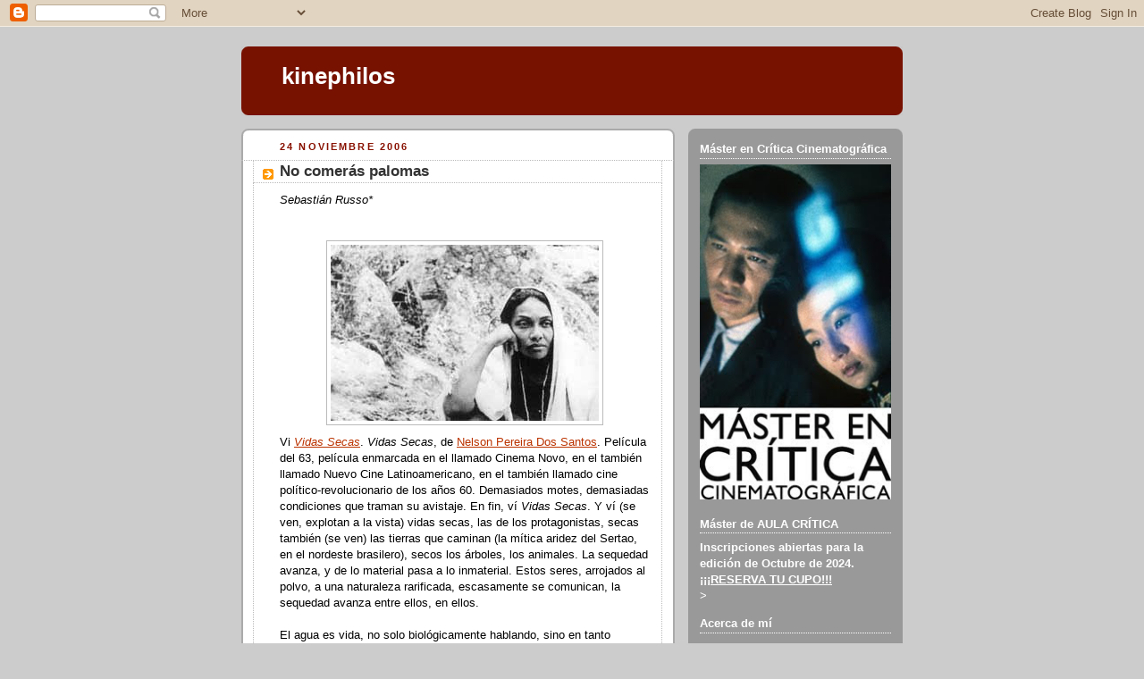

--- FILE ---
content_type: text/html; charset=UTF-8
request_url: https://kinephilos.blogspot.com/2006/11/no-comers-palomas.html
body_size: 26705
content:
<!DOCTYPE html>
<html xmlns='http://www.w3.org/1999/xhtml' xmlns:b='http://www.google.com/2005/gml/b' xmlns:data='http://www.google.com/2005/gml/data' xmlns:expr='http://www.google.com/2005/gml/expr'>
<head>
<link href='https://www.blogger.com/static/v1/widgets/2944754296-widget_css_bundle.css' rel='stylesheet' type='text/css'/>
<meta content='text/html; charset=UTF-8' http-equiv='Content-Type'/>
<meta content='blogger' name='generator'/>
<link href='https://kinephilos.blogspot.com/favicon.ico' rel='icon' type='image/x-icon'/>
<link href='http://kinephilos.blogspot.com/2006/11/no-comers-palomas.html' rel='canonical'/>
<link rel="alternate" type="application/atom+xml" title="kinephilos - Atom" href="https://kinephilos.blogspot.com/feeds/posts/default" />
<link rel="alternate" type="application/rss+xml" title="kinephilos - RSS" href="https://kinephilos.blogspot.com/feeds/posts/default?alt=rss" />
<link rel="service.post" type="application/atom+xml" title="kinephilos - Atom" href="https://www.blogger.com/feeds/20666061/posts/default" />

<link rel="alternate" type="application/atom+xml" title="kinephilos - Atom" href="https://kinephilos.blogspot.com/feeds/116439698176865902/comments/default" />
<!--Can't find substitution for tag [blog.ieCssRetrofitLinks]-->
<link href='http://photos1.blogger.com/x/blogger/5678/2079/400/628027/vidas.jpg' rel='image_src'/>
<meta content='http://kinephilos.blogspot.com/2006/11/no-comers-palomas.html' property='og:url'/>
<meta content='No comerás palomas' property='og:title'/>
<meta content='Sebastián Russo* Vi Vidas Secas . Vidas Secas , de Nelson Pereira Dos Santos . Película del 63, película enmarcada en el llamado Cinema Novo...' property='og:description'/>
<meta content='https://lh3.googleusercontent.com/blogger_img_proxy/AEn0k_vZCnNAstrVA8yOJwQCHz4dKyn3rqIOOKnVhp1EqoD98LOqKvBYu3VdqsEEnVslZx2p02BN85_Wk2WfvFWFXesUASLggKhBYDuHpM4PZqISiwxdv0d3eHZXX0dEIz9x5UkwYWEYezg=w1200-h630-p-k-no-nu' property='og:image'/>
<title>kinephilos: No comerás palomas</title>
<style id='page-skin-1' type='text/css'><!--
/*
-----------------------------------------------
Blogger Template Style
Name:     Rounders 2
Designer: Douglas Bowman
URL:      www.stopdesign.com
Date:     27 Feb 2004
Updated by: Blogger Team
----------------------------------------------- */
/* Variable definitions
====================
<Variable name="mainBgColor" description="Main Background Color"
type="color" default="#fff">
<Variable name="mainTextColor" description="Text Color" type="color"
default="#000">
<Variable name="postTitleColor" description="Post Title Color" type="color"
default="#333">
<Variable name="dateHeaderColor" description="Date Header Color"
type="color" default="#810">
<Variable name="borderColor" description="Post Border Color" type="color"
default="#bbb">
<Variable name="mainLinkColor" description="Link Color" type="color"
default="#b30">
<Variable name="mainVisitedLinkColor" description="Visited Link Color"
type="color" default="#c63">
<Variable name="titleBgColor" description="Page Header Background Color"
type="color" default="#710">
<Variable name="titleTextColor" description="Blog Title Color"
type="color" default="#fff">
<Variable name="topSidebarHeaderColor"
description="Top Sidebar Title Color"
type="color" default="#fff">
<Variable name="topSidebarBgColor"
description="Top Sidebar Background Color"
type="color" default="#999">
<Variable name="topSidebarTextColor" description="Top Sidebar Text Color"
type="color" default="#fff">
<Variable name="topSidebarLinkColor" description="Top Sidebar Link Color"
type="color" default="#fff">
<Variable name="topSidebarVisitedLinkColor"
description="Top Sidebar Visited Link Color"
type="color" default="#ddd">
<Variable name="bodyFont" description="Text Font" type="font"
default="normal normal 100% 'Trebuchet MS',Verdana,Arial,Sans-serif">
<Variable name="pageTitleFont" description="Blog Title Font" type="font"
default="normal bold 200% 'Trebuchet MS',Verdana,Arial,Sans-serif">
<Variable name="descriptionFont" description="Blog Description Font" type="font"
default="normal normal 100% 'Trebuchet MS',Verdana,Arial,Sans-serif">
<Variable name="headerFont" description="Sidebar Title Font" type="font"
default="normal bold 100% 'Trebuchet MS',Verdana,Arial,Sans-serif">
<Variable name="postTitleFont" description="Post Title Font" type="font"
default="normal bold 135% 'Trebuchet MS',Verdana,Arial,Sans-serif">
*/
body {
background:#ccc;
margin:0;
text-align:center;
line-height: 1.5em;
font:x-small Trebuchet MS, Verdana, Arial, Sans-serif;
color:#000000;
font-size/* */:/**/small;
font-size: /**/small;
}
/* Page Structure
----------------------------------------------- */
/* The images which help create rounded corners depend on the
following widths and measurements. If you want to change
these measurements, the images will also need to change.
*/
#outer-wrapper {
width:740px;
margin:0 auto;
text-align:left;
font: normal normal 100% 'Trebuchet MS',Verdana,Arial,Sans-serif;
}
#main-wrap1 {
width:485px;
float:left;
background:#ffffff url("//www.blogblog.com/rounders2/corners_main_bot.gif") no-repeat left bottom;
margin:15px 0 0;
padding:0 0 10px;
color:#000000;
font-size:97%;
line-height:1.5em;
word-wrap: break-word; /* fix for long text breaking sidebar float in IE */
overflow: hidden;     /* fix for long non-text content breaking IE sidebar float */
}
#main-wrap2 {
float:left;
width:100%;
background:url("//www.blogblog.com/rounders2/corners_main_top.gif") no-repeat left top;
padding:10px 0 0;
}
#main {
background:url("//www.blogblog.com/rounders2/rails_main.gif") repeat-y;
padding:0;
}
#sidebar-wrap {
width:240px;
float:right;
margin:15px 0 0;
font-size:97%;
line-height:1.5em;
word-wrap: break-word; /* fix for long text breaking sidebar float in IE */
overflow: hidden;     /* fix for long non-text content breaking IE sidebar float */
}
.main .widget {
margin-top: 4px;
width: 468px;
padding: 0 13px;
}
.main .Blog {
margin: 0;
padding: 0;
width: 484px;
}
/* Links
----------------------------------------------- */
a:link {
color: #bb3300;
}
a:visited {
color: #cc6633;
}
a:hover {
color: #cc6633;
}
a img {
border-width:0;
}
/* Blog Header
----------------------------------------------- */
#header-wrapper {
background:#771100 url("//www.blogblog.com/rounders2/corners_cap_top.gif") no-repeat left top;
margin:22px 0 0 0;
padding:8px 0 0 0;
color:#ffffff;
}
#header {
background:url("//www.blogblog.com/rounders2/corners_cap_bot.gif") no-repeat left bottom;
padding:0 15px 8px;
}
#header h1 {
margin:0;
padding:10px 30px 5px;
line-height:1.2em;
font: normal bold 200% 'Trebuchet MS',Verdana,Arial,Sans-serif;
}
#header a,
#header a:visited {
text-decoration:none;
color: #ffffff;
}
#header .description {
margin:0;
padding:5px 30px 10px;
line-height:1.5em;
font: normal normal 100% 'Trebuchet MS',Verdana,Arial,Sans-serif;
}
/* Posts
----------------------------------------------- */
h2.date-header {
margin:0 28px 0 43px;
font-size:85%;
line-height:2em;
text-transform:uppercase;
letter-spacing:.2em;
color:#881100;
}
.post {
margin:.3em 0 25px;
padding:0 13px;
border:1px dotted #bbbbbb;
border-width:1px 0;
}
.post h3 {
margin:0;
line-height:1.5em;
background:url("//www.blogblog.com/rounders2/icon_arrow.gif") no-repeat 10px .5em;
display:block;
border:1px dotted #bbbbbb;
border-width:0 1px 1px;
padding:2px 14px 2px 29px;
color: #333333;
font: normal bold 135% 'Trebuchet MS',Verdana,Arial,Sans-serif;
}
.post h3 a, .post h3 a:visited {
text-decoration:none;
color: #333333;
}
a.title-link:hover {
background-color: #bbbbbb;
color: #000000;
}
.post-body {
border:1px dotted #bbbbbb;
border-width:0 1px 1px;
border-bottom-color:#ffffff;
padding:10px 14px 1px 29px;
}
html>body .post-body {
border-bottom-width:0;
}
.post p {
margin:0 0 .75em;
}
.post-footer {
background: #eee;
margin:0;
padding:2px 14px 2px 29px;
border:1px dotted #bbbbbb;
border-width:1px;
font-size:100%;
line-height:1.5em;
color: #666;
}
.post-footer p {
margin: 0;
}
html>body .post-footer {
border-bottom-color:transparent;
}
.uncustomized-post-template .post-footer {
text-align: right;
}
.uncustomized-post-template .post-author,
.uncustomized-post-template .post-timestamp {
display: block;
float: left;
text-align:left;
margin-right: 4px;
}
.post-footer a {
color: #bb3300;
}
.post-footer a:hover {
color: #cc6633;
}
a.comment-link {
/* IE5.0/Win doesn't apply padding to inline elements,
so we hide these two declarations from it */
background/* */:/**/url("//www.blogblog.com/rounders/icon_comment.gif") no-repeat 0 45%;
padding-left:14px;
}
html>body a.comment-link {
/* Respecified, for IE5/Mac's benefit */
background:url("//www.blogblog.com/rounders2/icon_comment.gif") no-repeat 0 45%;
padding-left:14px;
}
.post img {
margin:0 0 5px 0;
padding:4px;
border:1px solid #bbbbbb;
}
blockquote {
margin:.75em 0;
border:1px dotted #bbbbbb;
border-width:1px 0;
padding:5px 15px;
color: #881100;
}
.post blockquote p {
margin:.5em 0;
}
#blog-pager-newer-link {
float: left;
margin-left: 13px;
}
#blog-pager-older-link {
float: right;
margin-right: 13px;
}
#blog-pager {
text-align: center;
}
.feed-links {
clear: both;
line-height: 2.5em;
margin-left: 13px;
}
/* Comments
----------------------------------------------- */
#comments {
margin:-25px 13px 0;
border:1px dotted #bbbbbb;
border-width:0 1px 1px;
padding:20px 0 15px 0;
}
#comments h4 {
margin:0 0 10px;
padding:0 14px 2px 29px;
border-bottom:1px dotted #bbbbbb;
font-size:120%;
line-height:1.4em;
color:#333333;
}
#comments-block {
margin:0 15px 0 9px;
}
.comment-author {
background:url("//www.blogblog.com/rounders2/icon_comment.gif") no-repeat 2px .3em;
margin:.5em 0;
padding:0 0 0 20px;
font-weight:bold;
}
.comment-body {
margin:0 0 1.25em;
padding:0 0 0 20px;
}
.comment-body p {
margin:0 0 .5em;
}
.comment-footer {
margin:0 0 .5em;
padding:0 0 .75em 20px;
}
.comment-footer a:link {
color: #000000;
}
.deleted-comment {
font-style:italic;
color:gray;
}
/* Profile
----------------------------------------------- */
.profile-img {
float: left;
margin: 5px 5px 5px 0;
border: 4px solid #ffffff;
}
.profile-datablock {
margin:0 15px .5em 0;
padding-top:8px;
}
.profile-link {
background:url("//www.blogblog.com/rounders2/icon_profile.gif") no-repeat 0 .1em;
padding-left:15px;
font-weight:bold;
}
.profile-textblock {
clear: both;
margin: 0;
}
.sidebar .clear, .main .widget .clear {
clear: both;
}
#sidebartop-wrap {
background:#999999 url("//www.blogblog.com/rounders2/corners_prof_bot.gif") no-repeat left bottom;
margin:0px 0px 15px;
padding:0px 0px 10px;
color:#ffffff;
}
#sidebartop-wrap2 {
background:url("//www.blogblog.com/rounders2/corners_prof_top.gif") no-repeat left top;
padding: 10px 0 0;
margin:0;
border-width:0;
}
#sidebartop h2 {
line-height:1.5em;
color:#ffffff;
border-bottom: 1px dotted #ffffff;
margin-bottom: 0.5em;
font: normal bold 100% 'Trebuchet MS',Verdana,Arial,Sans-serif;
}
#sidebartop a {
color: #ffffff;
}
#sidebartop a:hover {
color: #dddddd;
}
#sidebartop a:visited {
color: #dddddd;
}
/* Sidebar Boxes
----------------------------------------------- */
.sidebar .widget {
margin:.5em 13px 1.25em;
padding:0 0px;
}
.widget-content {
margin-top: 0.5em;
}
#sidebarbottom-wrap1 {
background:#ffffff url("//www.blogblog.com/rounders2/corners_side_top.gif") no-repeat left top;
margin:0 0 15px;
padding:10px 0 0;
color: #000000;
}
#sidebarbottom-wrap2 {
background:url("//www.blogblog.com/rounders2/corners_side_bot.gif") no-repeat left bottom;
padding:8px 0px 8px;
}
.sidebar h2 {
margin:0;
padding:0 0 .2em;
line-height:1.5em;
font:normal bold 100% 'Trebuchet MS',Verdana,Arial,Sans-serif;
}
.sidebar ul {
list-style:none;
margin:0 0 1.25em;
padding:0 0px;
}
.sidebar ul li {
background:url("//www.blogblog.com/rounders2/icon_arrow_sm.gif") no-repeat 2px .25em;
margin:0;
padding:0 0 3px 16px;
margin-bottom:3px;
border-bottom:1px dotted #bbbbbb;
line-height:1.4em;
}
.sidebar p {
margin:0 0 .6em;
}
#sidebar h2 {
color: #333333;
border-bottom: 1px dotted #333333;
}
/* Footer
----------------------------------------------- */
#footer-wrap1 {
clear:both;
margin:0;
padding:15px 0 0;
}
#footer-wrap2 {
background:#771100 url("//www.blogblog.com/rounders2/corners_cap_top.gif") no-repeat left top;
padding:8px 0 0;
color:#ffffff;
}
#footer {
background:url("//www.blogblog.com/rounders2/corners_cap_bot.gif") no-repeat left bottom;
padding:8px 15px 8px;
}
#footer hr {display:none;}
#footer p {margin:0;}
#footer a {color:#ffffff;}
/** Page structure tweaks for layout editor wireframe */
body#layout #main-wrap1,
body#layout #sidebar-wrap,
body#layout #header-wrapper {
margin-top: 0;
}
body#layout #header, body#layout #header-wrapper,
body#layout #outer-wrapper {
margin-left:0,
margin-right: 0;
padding: 0;
}
body#layout #outer-wrapper {
width: 730px;
}
body#layout #footer-wrap1 {
padding-top: 0;
}

--></style>
<link href='https://www.blogger.com/dyn-css/authorization.css?targetBlogID=20666061&amp;zx=2135075f-ce96-43b0-8866-e9e6d03e5f62' media='none' onload='if(media!=&#39;all&#39;)media=&#39;all&#39;' rel='stylesheet'/><noscript><link href='https://www.blogger.com/dyn-css/authorization.css?targetBlogID=20666061&amp;zx=2135075f-ce96-43b0-8866-e9e6d03e5f62' rel='stylesheet'/></noscript>
<meta name='google-adsense-platform-account' content='ca-host-pub-1556223355139109'/>
<meta name='google-adsense-platform-domain' content='blogspot.com'/>

<!-- data-ad-client=ca-pub-2978358878768052 -->

</head>
<body>
<div class='navbar section' id='navbar'><div class='widget Navbar' data-version='1' id='Navbar1'><script type="text/javascript">
    function setAttributeOnload(object, attribute, val) {
      if(window.addEventListener) {
        window.addEventListener('load',
          function(){ object[attribute] = val; }, false);
      } else {
        window.attachEvent('onload', function(){ object[attribute] = val; });
      }
    }
  </script>
<div id="navbar-iframe-container"></div>
<script type="text/javascript" src="https://apis.google.com/js/platform.js"></script>
<script type="text/javascript">
      gapi.load("gapi.iframes:gapi.iframes.style.bubble", function() {
        if (gapi.iframes && gapi.iframes.getContext) {
          gapi.iframes.getContext().openChild({
              url: 'https://www.blogger.com/navbar/20666061?po\x3d116439698176865902\x26origin\x3dhttps://kinephilos.blogspot.com',
              where: document.getElementById("navbar-iframe-container"),
              id: "navbar-iframe"
          });
        }
      });
    </script><script type="text/javascript">
(function() {
var script = document.createElement('script');
script.type = 'text/javascript';
script.src = '//pagead2.googlesyndication.com/pagead/js/google_top_exp.js';
var head = document.getElementsByTagName('head')[0];
if (head) {
head.appendChild(script);
}})();
</script>
</div></div>
<div id='outer-wrapper'>
<div id='header-wrapper'>
<div class='header section' id='header'><div class='widget Header' data-version='1' id='Header1'>
<div id='header-inner'>
<div class='titlewrapper'>
<h1 class='title'>
<a href='https://kinephilos.blogspot.com/'>
kinephilos
</a>
</h1>
</div>
<div class='descriptionwrapper'>
<p class='description'><span>
</span></p>
</div>
</div>
</div></div>
</div>
<div id='crosscol-wrapper' style='text-align:center'>
<div class='crosscol no-items section' id='crosscol'></div>
</div>
<div id='main-wrap1'><div id='main-wrap2'>
<div class='main section' id='main'><div class='widget Blog' data-version='1' id='Blog1'>
<div class='blog-posts hfeed'>

          <div class="date-outer">
        
<h2 class='date-header'><span>24 noviembre 2006</span></h2>

          <div class="date-posts">
        
<div class='post-outer'>
<div class='post hentry uncustomized-post-template' itemprop='blogPost' itemscope='itemscope' itemtype='http://schema.org/BlogPosting'>
<meta content='http://photos1.blogger.com/x/blogger/5678/2079/400/628027/vidas.jpg' itemprop='image_url'/>
<meta content='20666061' itemprop='blogId'/>
<meta content='116439698176865902' itemprop='postId'/>
<a name='116439698176865902'></a>
<h3 class='post-title entry-title' itemprop='name'>
No comerás palomas
</h3>
<div class='post-header'>
<div class='post-header-line-1'></div>
</div>
<div class='post-body entry-content' id='post-body-116439698176865902' itemprop='description articleBody'>
<em>Sebastián Russo* </em><br /><br /><br /><p><img alt="" border="0" src="//photos1.blogger.com/x/blogger/5678/2079/400/628027/vidas.jpg" style="DISPLAY: block; MARGIN: 0px auto 10px; CURSOR: hand; TEXT-ALIGN: center">Vi <em><a href="http://spanish.imdb.com/title/tt0057654/">Vidas Secas</a></em>. <em>Vidas Secas</em>, de <a href="http://spanish.imdb.com/name/nm0673051/">Nelson Pereira Dos Santos</a>. Película del 63, película enmarcada en el llamado Cinema Novo, en el también llamado Nuevo Cine Latinoamericano, en el también llamado cine político-revolucionario de los años 60. Demasiados motes, demasiadas condiciones que traman su avistaje. En fin, ví <em>Vidas Secas</em>. Y ví (se ven, explotan a la vista) vidas secas, las de los protagonistas, secas también (se ven) las tierras que caminan (la mítica aridez del Sertao, en el nordeste brasilero), secos los árboles, los animales. La sequedad avanza, y de lo material pasa a lo inmaterial. Estos seres, arrojados al polvo, a una naturaleza rarificada, escasamente se comunican, la sequedad avanza entre ellos, en ellos.<br /><br />El agua es vida, no solo biológicamente hablando, sino en tanto metáfora. El agua fluye, o tiende a fluir, el agua estancada se pudre: otra forma de muerte. Sin agua, o con agua que no fluye, la muerte acecha. El fluir, el movimiento, como símbolo (y facticidad orgánica) de vida. Los personajes: una familia (solo entendida como tal por su canónica conformación: hombre, mujer, niños, perro) que fluye, que no puede dejar de hacerlo: el detenimiento, el no fluir, los condenaría a la muerte. El fluir los hace no muertos, pero el hambre los ubica en el límite de lo humano, de la cultura, de las formas. &#8220;El hambre del latinoamericano no es solamente un síntoma alarmante de la pobreza social, sino la ausencia de su sociedad&#8221;, escupía <a href="http://spanish.imdb.com/name/nm0733790/">Glauber Rocha</a> desde su Estética del Hambre. Y así, una paloma posada demasiado cerca se convierte en límite, transición. La mujer la atrapa de un manotazo, su instinto, su hambre puede más que su andamiaje social. Y ese acto funda un nuevo orden, un nuevo estado de cosas, una barrera se ha traspasado. La necesidad desafía a la norma.<br /><br />De repente él consigue trabajo, y de repente (&#191;tan cerca estaba la vindicación digna?) todo cambia. Curiosamente, lo primero que hacen es vestirse, mostrando, evidenciando que esa ruptura de la norma social más elemental (No comerás palomas) pesaba, latía internamente insistente. Evidencia del peso de lo social, de su valor constitutivo, calificador, autocalificante, designador de pertenencias, del ser parte de un algo, del estar imbricado en una trama, siendo con/desde otros. El ser rebotando con su necesidad básica siempre insatisfecha: formar parte, hacer grupo (con la contrapartida trágica de un inevitable no llegar nunca a conformar dicho anhelado grupo: el núcleo deseo/imposibilidad, paradigma de la tragedia contemporánea).<br /><br />Y tan de repente como vino, se fue. La ropa pareció ser la meta, el fin, y resultó ser un igualador, un mero objeto que nos lanza a la arena de lo social, donde fieras, bestias humanas (otra díada trágica constitutiva: lo bestial/lo humano, traducido en el civilización/barbarie de mucho pensador perezoso) están al acecho. Apelando a la discursividad contra hegemónica de los fervorosos 60, las fieras de Dos Santos están representadas, sintetizadas en policías. El Estado moderno ha delegado su fuerza represiva en la policía: condensación perfecta del aspecto corrupto, arbitrario, cruel, impune de sí mismo. Un acto fortuito (otro más, y es que lo fortuito del acto, del acontecimiento, de la situación, es lo que estructura, lo que constituye) lo lleva a la cárcel. Acto fortuito, miserable, injusto. &#191;Pero cuál es la vara que mide? &#191;Hay vara, hay medición, hay un tercero imparcial? La cínica burguesidad de la justeza, del castigo justo, de la imagen justa. A ello, Dos Santos impone el ateo credo godardiano, ofreciendo solamente (justamente) imágenes, las que emanan en su materialidad una violencia latente, no practicada, pero potencial, no ejercida por esa familia, pero que rebota pérfida en quien mira. &#8220;La más auténtica manifestación cultural del hambre es la violencia&#8221;, y es por su ausencia, por su relego a un continuar con el fluir, a un cíclico retorno a la sequedad del Sertao, del desierto mortuorio, que las palabras de Rocha vuelven e incidir, sintomáticamente hacia el final de la película de Dos Santos. El Sertao, la tierra seca, los animales muertos, y ese pequeño núcleo humano lanzado a la experiencia límite del vagabundeo manteniendo el hilo de vida, el hilo que une el hambre con la posibilidad de ser, con la opción de ser, antes que un nuevo manotazo desgarrador -rasgador de mallas ontológicas: del ser, de la trama social toda- encuentre a otra impávida paloma.<br /><br /><span style="font-size:85%;">* Sebastián Russo es sociólogo (especializado en Sociología de la cultura) y está a cargo de la sección </span><a href="http://www.miradas.net/2006/n56/actualidad/eltunel.html"><span style="font-size:85%;">El túnel</span></a><span style="font-size:85%;">, dedicada al cine latinoamericano en </span><a href="http://www.miradas.net/"><span style="font-size:85%;">Miradas de cine</span></a><span style="font-size:85%;">.</span></p>
<div style='clear: both;'></div>
</div>
<div class='post-footer'>
<div class='post-footer-line post-footer-line-1'>
<span class='post-author vcard'>
Publicadas por
<span class='fn' itemprop='author' itemscope='itemscope' itemtype='http://schema.org/Person'>
<meta content='https://www.blogger.com/profile/08910491810008409632' itemprop='url'/>
<a class='g-profile' href='https://www.blogger.com/profile/08910491810008409632' rel='author' title='author profile'>
<span itemprop='name'>Liliana Sáez</span>
</a>
</span>
</span>
<span class='post-timestamp'>
a la/s 
<meta content='http://kinephilos.blogspot.com/2006/11/no-comers-palomas.html' itemprop='url'/>
<a class='timestamp-link' href='https://kinephilos.blogspot.com/2006/11/no-comers-palomas.html' rel='bookmark' title='permanent link'><abbr class='published' itemprop='datePublished' title='2006-11-24T18:19:00-03:00'>6:19 p.&#8239;m.</abbr></a>
</span>
<span class='post-comment-link'>
</span>
<span class='post-icons'>
<span class='item-action'>
<a href='https://www.blogger.com/email-post/20666061/116439698176865902' title='Enviar la entrada por correo electrónico'>
<img alt='' class='icon-action' height='13' src='https://resources.blogblog.com/img/icon18_email.gif' width='18'/>
</a>
</span>
<span class='item-control blog-admin pid-413895202'>
<a href='https://www.blogger.com/post-edit.g?blogID=20666061&postID=116439698176865902&from=pencil' title='Editar entrada'>
<img alt='' class='icon-action' height='18' src='https://resources.blogblog.com/img/icon18_edit_allbkg.gif' width='18'/>
</a>
</span>
</span>
<div class='post-share-buttons goog-inline-block'>
<a class='goog-inline-block share-button sb-email' href='https://www.blogger.com/share-post.g?blogID=20666061&postID=116439698176865902&target=email' target='_blank' title='Enviar esto por correo electrónico'><span class='share-button-link-text'>Enviar esto por correo electrónico</span></a><a class='goog-inline-block share-button sb-blog' href='https://www.blogger.com/share-post.g?blogID=20666061&postID=116439698176865902&target=blog' onclick='window.open(this.href, "_blank", "height=270,width=475"); return false;' target='_blank' title='BlogThis!'><span class='share-button-link-text'>BlogThis!</span></a><a class='goog-inline-block share-button sb-twitter' href='https://www.blogger.com/share-post.g?blogID=20666061&postID=116439698176865902&target=twitter' target='_blank' title='Compartir en X'><span class='share-button-link-text'>Compartir en X</span></a><a class='goog-inline-block share-button sb-facebook' href='https://www.blogger.com/share-post.g?blogID=20666061&postID=116439698176865902&target=facebook' onclick='window.open(this.href, "_blank", "height=430,width=640"); return false;' target='_blank' title='Compartir en Facebook'><span class='share-button-link-text'>Compartir en Facebook</span></a><a class='goog-inline-block share-button sb-pinterest' href='https://www.blogger.com/share-post.g?blogID=20666061&postID=116439698176865902&target=pinterest' target='_blank' title='Compartir en Pinterest'><span class='share-button-link-text'>Compartir en Pinterest</span></a>
</div>
</div>
<div class='post-footer-line post-footer-line-2'>
<span class='post-labels'>
Etiquetas:
<a href='https://kinephilos.blogspot.com/search/label/Sebasti%C3%A1n%20Russo' rel='tag'>Sebastián Russo</a>
</span>
</div>
<div class='post-footer-line post-footer-line-3'>
<span class='post-location'>
</span>
</div>
</div>
</div>
<div class='comments' id='comments'>
<a name='comments'></a>
<h4>5 comentarios:</h4>
<div id='Blog1_comments-block-wrapper'>
<dl class='avatar-comment-indent' id='comments-block'>
<dt class='comment-author blog-author' id='c116439756935451480'>
<a name='c116439756935451480'></a>
<div class="avatar-image-container vcard"><span dir="ltr"><a href="https://www.blogger.com/profile/08910491810008409632" target="" rel="nofollow" onclick="" class="avatar-hovercard" id="av-116439756935451480-08910491810008409632"><img src="https://resources.blogblog.com/img/blank.gif" width="35" height="35" class="delayLoad" style="display: none;" longdesc="//2.bp.blogspot.com/-7uON2PSSQOc/Zk88LunOW1I/AAAAAAAAC5Y/dYUfemVR-LY7dMOH2QRWxA8EoWOmaw56QCK4BGAYYCw/s35/deus.jpg" alt="" title="Liliana S&aacute;ez">

<noscript><img src="//2.bp.blogspot.com/-7uON2PSSQOc/Zk88LunOW1I/AAAAAAAAC5Y/dYUfemVR-LY7dMOH2QRWxA8EoWOmaw56QCK4BGAYYCw/s35/deus.jpg" width="35" height="35" class="photo" alt=""></noscript></a></span></div>
<a href='https://www.blogger.com/profile/08910491810008409632' rel='nofollow'>Liliana Sáez</a>
dijo...
</dt>
<dd class='comment-body' id='Blog1_cmt-116439756935451480'>
<p>
Qué bueno tenerte nuevamente por acá, Sebastián.<BR/>Este texto está escrito en caliente, con la película encima, como si al escribirlo, quisieras deshacerte de ella. Este cine tiene esa cualidad de mostrarte imágenes terribles con una carga poética y un discurso contundente que no se sabe cómo digerirlas.<BR/>Parece que has encontrado un modo.<BR/>Me ha gustado mucho. Gracias.
</p>
</dd>
<dd class='comment-footer'>
<span class='comment-timestamp'>
<a href='https://kinephilos.blogspot.com/2006/11/no-comers-palomas.html?showComment=1164397560000#c116439756935451480' title='comment permalink'>
24/11/06 16:46
</a>
<span class='item-control blog-admin pid-413895202'>
<a class='comment-delete' href='https://www.blogger.com/comment/delete/20666061/116439756935451480' title='Borrar comentario'>
<img src='https://resources.blogblog.com/img/icon_delete13.gif'/>
</a>
</span>
</span>
</dd>
<dt class='comment-author ' id='c116464769893863282'>
<a name='c116464769893863282'></a>
<div class="avatar-image-container avatar-stock"><span dir="ltr"><img src="//resources.blogblog.com/img/blank.gif" width="35" height="35" alt="" title="An&oacute;nimo">

</span></div>
Anónimo
dijo...
</dt>
<dd class='comment-body' id='Blog1_cmt-116464769893863282'>
<p>
Me gusta tu manera de escribir, gracias por tu reseña y espero seguir leyéndote.<BR/><BR/>Un saludo.
</p>
</dd>
<dd class='comment-footer'>
<span class='comment-timestamp'>
<a href='https://kinephilos.blogspot.com/2006/11/no-comers-palomas.html?showComment=1164647640000#c116464769893863282' title='comment permalink'>
27/11/06 14:14
</a>
<span class='item-control blog-admin pid-326903641'>
<a class='comment-delete' href='https://www.blogger.com/comment/delete/20666061/116464769893863282' title='Borrar comentario'>
<img src='https://resources.blogblog.com/img/icon_delete13.gif'/>
</a>
</span>
</span>
</dd>
<dt class='comment-author ' id='c116468808974423640'>
<a name='c116468808974423640'></a>
<div class="avatar-image-container avatar-stock"><span dir="ltr"><img src="//resources.blogblog.com/img/blank.gif" width="35" height="35" alt="" title="An&oacute;nimo">

</span></div>
Anónimo
dijo...
</dt>
<dd class='comment-body' id='Blog1_cmt-116468808974423640'>
<p>
liliana... gracias por habilitar espacios de relfexión, creación... gracias por permitirme penetrarlos, y sí, no podría hacerlo de otra forma que con el mismo calor que emana el cine (algun cine) desde su fría pantalla... es en esta paradoja térmica en donde encuentro su inquietante y vital tensión... una relación tensional que permite pensar, que permite/posibilita vivir... marc, gracias por tus palabras... sebastian
</p>
</dd>
<dd class='comment-footer'>
<span class='comment-timestamp'>
<a href='https://kinephilos.blogspot.com/2006/11/no-comers-palomas.html?showComment=1164688080000#c116468808974423640' title='comment permalink'>
28/11/06 01:28
</a>
<span class='item-control blog-admin pid-326903641'>
<a class='comment-delete' href='https://www.blogger.com/comment/delete/20666061/116468808974423640' title='Borrar comentario'>
<img src='https://resources.blogblog.com/img/icon_delete13.gif'/>
</a>
</span>
</span>
</dd>
<dt class='comment-author blog-author' id='c116472226456714781'>
<a name='c116472226456714781'></a>
<div class="avatar-image-container vcard"><span dir="ltr"><a href="https://www.blogger.com/profile/08910491810008409632" target="" rel="nofollow" onclick="" class="avatar-hovercard" id="av-116472226456714781-08910491810008409632"><img src="https://resources.blogblog.com/img/blank.gif" width="35" height="35" class="delayLoad" style="display: none;" longdesc="//2.bp.blogspot.com/-7uON2PSSQOc/Zk88LunOW1I/AAAAAAAAC5Y/dYUfemVR-LY7dMOH2QRWxA8EoWOmaw56QCK4BGAYYCw/s35/deus.jpg" alt="" title="Liliana S&aacute;ez">

<noscript><img src="//2.bp.blogspot.com/-7uON2PSSQOc/Zk88LunOW1I/AAAAAAAAC5Y/dYUfemVR-LY7dMOH2QRWxA8EoWOmaw56QCK4BGAYYCw/s35/deus.jpg" width="35" height="35" class="photo" alt=""></noscript></a></span></div>
<a href='https://www.blogger.com/profile/08910491810008409632' rel='nofollow'>Liliana Sáez</a>
dijo...
</dt>
<dd class='comment-body' id='Blog1_cmt-116472226456714781'>
<p>
Este espacio existe gracias a todos ustedes.<BR/>Tus textos son profundos y hermosos. Me encanta leerte. Aquí hay un lugar para vos, cuando lo desees. <BR/>Un abrazo y, otra vez, gracias.
</p>
</dd>
<dd class='comment-footer'>
<span class='comment-timestamp'>
<a href='https://kinephilos.blogspot.com/2006/11/no-comers-palomas.html?showComment=1164722220000#c116472226456714781' title='comment permalink'>
28/11/06 10:57
</a>
<span class='item-control blog-admin pid-413895202'>
<a class='comment-delete' href='https://www.blogger.com/comment/delete/20666061/116472226456714781' title='Borrar comentario'>
<img src='https://resources.blogblog.com/img/icon_delete13.gif'/>
</a>
</span>
</span>
</dd>
<dt class='comment-author ' id='c116510509383050479'>
<a name='c116510509383050479'></a>
<div class="avatar-image-container avatar-stock"><span dir="ltr"><img src="//resources.blogblog.com/img/blank.gif" width="35" height="35" alt="" title="An&oacute;nimo">

</span></div>
Anónimo
dijo...
</dt>
<dd class='comment-body' id='Blog1_cmt-116510509383050479'>
<p>
&#191;Pobreza o miseria?<BR/>&#191;Impotencia o derrotismo?<BR/>&#191;Por qué esas voces que hablaban por los miserables del tercer mundo se han acallado?
</p>
</dd>
<dd class='comment-footer'>
<span class='comment-timestamp'>
<a href='https://kinephilos.blogspot.com/2006/11/no-comers-palomas.html?showComment=1165105080000#c116510509383050479' title='comment permalink'>
2/12/06 21:18
</a>
<span class='item-control blog-admin pid-326903641'>
<a class='comment-delete' href='https://www.blogger.com/comment/delete/20666061/116510509383050479' title='Borrar comentario'>
<img src='https://resources.blogblog.com/img/icon_delete13.gif'/>
</a>
</span>
</span>
</dd>
</dl>
</div>
<p class='comment-footer'>
<a href='https://www.blogger.com/comment/fullpage/post/20666061/116439698176865902' onclick='javascript:window.open(this.href, "bloggerPopup", "toolbar=0,location=0,statusbar=1,menubar=0,scrollbars=yes,width=640,height=500"); return false;'>Publicar un comentario</a>
</p>
</div>
</div>

        </div></div>
      
</div>
<div class='blog-pager' id='blog-pager'>
<span id='blog-pager-newer-link'>
<a class='blog-pager-newer-link' href='https://kinephilos.blogspot.com/2006/11/la-rosa-prpura-del-cairo.html' id='Blog1_blog-pager-newer-link' title='Entrada más reciente'>Entrada más reciente</a>
</span>
<span id='blog-pager-older-link'>
<a class='blog-pager-older-link' href='https://kinephilos.blogspot.com/2006/11/de-la-36a-edicin-de-alcine.html' id='Blog1_blog-pager-older-link' title='Entrada antigua'>Entrada antigua</a>
</span>
<a class='home-link' href='https://kinephilos.blogspot.com/'>Página Principal</a>
</div>
<div class='clear'></div>
<div class='post-feeds'>
<div class='feed-links'>
Suscribirse a:
<a class='feed-link' href='https://kinephilos.blogspot.com/feeds/116439698176865902/comments/default' target='_blank' type='application/atom+xml'>Comentarios de la entrada (Atom)</a>
</div>
</div>
</div></div>
</div></div>
<div id='sidebar-wrap'>
<div id='sidebartop-wrap'><div id='sidebartop-wrap2'>
<div class='sidebar section' id='sidebartop'><div class='widget Image' data-version='1' id='Image12'>
<h2>Máster en Crítica Cinematográfica</h2>
<div class='widget-content'>
<a href='http://www.aulacritica.com'>
<img alt='Máster en Crítica Cinematográfica' height='382' id='Image12_img' src='https://blogger.googleusercontent.com/img/b/R29vZ2xl/AVvXsEgUnmK-cgxmspmCvjVpH4fYsaZIUXuVlzN5KTKoKRsOFclVT2l3-_wtyoda_7kjNILztSNIcu76r1B6qfa3pGBBZp-7O06k4mqwDiK8cUvE5NpyGCT5Cm39E4KcgA9N8GfIg_X4Hw/s382/Master19_20.jpg' width='218'/>
</a>
<br/>
</div>
<div class='clear'></div>
</div><div class='widget HTML' data-version='1' id='HTML1'>
<h2 class='title'>Máster de AULA CRÍTICA</h2>
<div class='widget-content'>
<span style="font-weight:bold;">Inscripciones abiertas para la edición de Octubre de 2024. 
<a href="http://aulacritica.com/"><span style="font-weight:bold;">&#161;&#161;&#161;RESERVA TU CUPO!!</span>!</a><div></div></span>>
</div>
<div class='clear'></div>
</div><div class='widget Profile' data-version='1' id='Profile1'>
<h2>Acerca de mí</h2>
<div class='widget-content'>
<a href='https://www.blogger.com/profile/08910491810008409632'><img alt='Mi foto' class='profile-img' height='80' src='//blogger.googleusercontent.com/img/b/R29vZ2xl/AVvXsEifgJ65GidoURPZN_PGF7gYFp21Xvm5j2Pk-Jd0P8Y_E4nkPuPl78krl5H6YFCKkP8VujBDfjCctjAL2qsRWpyHzpb9UMEMWSIMjYYo3hCMpUG_FAKpy6fZR9gLRQ_TEDA/s113/deus.jpg' width='74'/></a>
<dl class='profile-datablock'>
<dt class='profile-data'>
<a class='profile-name-link g-profile' href='https://www.blogger.com/profile/08910491810008409632' rel='author' style='background-image: url(//www.blogger.com/img/logo-16.png);'>
Liliana Sáez
</a>
</dt>
</dl>
<a class='profile-link' href='https://www.blogger.com/profile/08910491810008409632' rel='author'>Ver mi perfil completo</a>
<div class='clear'></div>
</div>
</div><div class='widget Image' data-version='1' id='Image11'>
<h2>El Espectador Imaginario</h2>
<div class='widget-content'>
<a href='http://www.elespectadorimaginario.com/'>
<img alt='El Espectador Imaginario' height='30' id='Image11_img' src='https://blogger.googleusercontent.com/img/b/R29vZ2xl/AVvXsEhVH-UDZQP5YqdXn9upLC7aCIsH83oyf2aCQOAqDCTxEJeiB1YSvgEJSTizubQHaBPPPVP_nXUte3tBoguySS7Ure3ZFzz4ZMCR4nE-5GWWggkdmpmCdh1rkKQ7TRmDKjL-pfYz9A/s240/logo_EEI_c.jpg' width='240'/>
</a>
<br/>
<span class='caption'>EL ESPECTADOR IMAGINARIO, la revista de AULA CRÍTICA</span>
</div>
<div class='clear'></div>
</div><div class='widget Image' data-version='1' id='Image10'>
<h2>Aula Crítica</h2>
<div class='widget-content'>
<a href='http://aulacritica.com/'>
<img alt='Aula Crítica' height='76' id='Image10_img' src='https://blogger.googleusercontent.com/img/b/R29vZ2xl/AVvXsEipZ3UY5kZ8ruZIVG9mOkSk-iTQaC1cJkCkdggsrogNxVDqhrlA2KJgT33OwfJPmYoDzFAQjyvU7jmznIQF_0vYs-2BNN83SsOKmmYmit0g_m4uXoy4fKV-A7H7_oLnQuX1qOW_rA/s240/logo2.png' width='240'/>
</a>
<br/>
<span class='caption'>AULA CRÍTICA, Escuela de Crítica Cinematográfica</span>
</div>
<div class='clear'></div>
</div></div>
</div></div>
<div align='center'><a href='http://www.aulacritica.com'><img border="1px" bordercolor="#000000" src="https://lh3.googleusercontent.com/blogger_img_proxy/AEn0k_u5QoKqhHF9q9ZgvQjXkuL8UkJ5CGrXwdzaYraYYR1X78QrVD2yClQjS-75DcoWBoRq-BrKBxH2dK-EBvBpNfGDBm9lMTn5IXgeqQ=s0-d"></a></div><br/>
<div id='sidebarbottom-wrap1'><div id='sidebarbottom-wrap2'>
<div class='sidebar section' id='sidebar'><div class='widget LinkList' data-version='1' id='LinkList5'>
<h2>Mis imprescindibles</h2>
<div class='widget-content'>
<ul>
<li><a href='http://kinephilos.blogspot.com/2006/01/los-imprescindibles.html'>--A--</a></li>
<li><a href='http://kinephilos.blogspot.com/2006/01/los-imprescindibles-b.html'>--B--</a></li>
<li><a href='http://kinephilos.blogspot.com/2006/03/los-imprescindibles-c.html'>--C--</a></li>
<li><a href='http://kinephilos.blogspot.com/2006/03/los-imprescindibles-d.html'>--D--</a></li>
<li><a href='http://kinephilos.blogspot.com/2006/05/los-imprescindibles-e.html'>--E--</a></li>
<li><a href='http://kinephilos.blogspot.com/2006/06/los-imprescindibles-f.html'>--F--</a></li>
<li><a href='http://kinephilos.blogspot.com/2006/07/los-imprescindibles-g.html'>--G--</a></li>
<li><a href='http://kinephilos.blogspot.com/2006/10/mis-imprescindibles-h.html'>--H--</a></li>
</ul>
<div class='clear'></div>
</div>
</div><div class='widget Image' data-version='1' id='Image4'>
<h2>Indice de temas y de nombres</h2>
<div class='widget-content'>
<img alt='Indice de temas y de nombres' height='143' id='Image4_img' src='https://blogger.googleusercontent.com/img/b/R29vZ2xl/AVvXsEgVmuaSivPmZYKzcq4rwA9ClDYYbtfuzR8xGi5E95uCVH7q5rYUrPTQ1vb1vlBFf5UQBSox8W-6950uqNuGcwFUniuxV97yFQaABOGvkq6DuFUIPFAQmnDUzGeVrVzVD5Ey-oVJXg/s240/shining-2.JPG' width='192'/>
<br/>
</div>
<div class='clear'></div>
</div><div class='widget Label' data-version='1' id='Label1'>
<div class='widget-content list-label-widget-content'>
<ul>
<li>
<a dir='ltr' href='https://kinephilos.blogspot.com/search/label/120%20battements%20par%20minute'>120 battements par minute</a>
</li>
<li>
<a dir='ltr' href='https://kinephilos.blogspot.com/search/label/2557'>2557</a>
</li>
<li>
<a dir='ltr' href='https://kinephilos.blogspot.com/search/label/5%20Broken%20Cameras'>5 Broken Cameras</a>
</li>
<li>
<a dir='ltr' href='https://kinephilos.blogspot.com/search/label/A%20Hijacking'>A Hijacking</a>
</li>
<li>
<a dir='ltr' href='https://kinephilos.blogspot.com/search/label/A%20vingan%C3%A7a%20de%20uma%20mulher'>A vingança de uma mulher</a>
</li>
<li>
<a dir='ltr' href='https://kinephilos.blogspot.com/search/label/Abbas%20Kiarostami'>Abbas Kiarostami</a>
</li>
<li>
<a dir='ltr' href='https://kinephilos.blogspot.com/search/label/%C3%81frica%20Sandon%C3%ADs'>África Sandonís</a>
</li>
<li>
<a dir='ltr' href='https://kinephilos.blogspot.com/search/label/Alejandro%20Landes'>Alejandro Landes</a>
</li>
<li>
<a dir='ltr' href='https://kinephilos.blogspot.com/search/label/Alfredo%20Escalante'>Alfredo Escalante</a>
</li>
<li>
<a dir='ltr' href='https://kinephilos.blogspot.com/search/label/Alfredo%20Roff%C3%A9'>Alfredo Roffé</a>
</li>
<li>
<a dir='ltr' href='https://kinephilos.blogspot.com/search/label/Algunas%20chicas'>Algunas chicas</a>
</li>
<li>
<a dir='ltr' href='https://kinephilos.blogspot.com/search/label/Alive%20%2F%20Sanda'>Alive / Sanda</a>
</li>
<li>
<a dir='ltr' href='https://kinephilos.blogspot.com/search/label/Andrei%20Tarkovski'>Andrei Tarkovski</a>
</li>
<li>
<a dir='ltr' href='https://kinephilos.blogspot.com/search/label/Andr%C3%A9s%20Caicedo'>Andrés Caicedo</a>
</li>
<li>
<a dir='ltr' href='https://kinephilos.blogspot.com/search/label/Andr%C3%A9s%20David%20Aparicio%20Alonso'>Andrés David Aparicio Alonso</a>
</li>
<li>
<a dir='ltr' href='https://kinephilos.blogspot.com/search/label/Aniara'>Aniara</a>
</li>
<li>
<a dir='ltr' href='https://kinephilos.blogspot.com/search/label/An%C3%ADbal%20Ford'>Aníbal Ford</a>
</li>
<li>
<a dir='ltr' href='https://kinephilos.blogspot.com/search/label/Aniceto'>Aniceto</a>
</li>
<li>
<a dir='ltr' href='https://kinephilos.blogspot.com/search/label/Anina'>Anina</a>
</li>
<li>
<a dir='ltr' href='https://kinephilos.blogspot.com/search/label/Antes%20que%20el%20diablo%20sepa%20que%20has%20muerto'>Antes que el diablo sepa que has muerto</a>
</li>
<li>
<a dir='ltr' href='https://kinephilos.blogspot.com/search/label/Ar%C3%A1bia'>Arábia</a>
</li>
<li>
<a dir='ltr' href='https://kinephilos.blogspot.com/search/label/Araya'>Araya</a>
</li>
<li>
<a dir='ltr' href='https://kinephilos.blogspot.com/search/label/Ascensor%20para%20el%20cadalso'>Ascensor para el cadalso</a>
</li>
<li>
<a dir='ltr' href='https://kinephilos.blogspot.com/search/label/Ateneo%20de%20Caracas'>Ateneo de Caracas</a>
</li>
<li>
<a dir='ltr' href='https://kinephilos.blogspot.com/search/label/Atr%C3%A1s%20hay%20rel%C3%A1mpagos'>Atrás hay relámpagos</a>
</li>
<li>
<a dir='ltr' href='https://kinephilos.blogspot.com/search/label/Aula%20Cr%C3%ADtica'>Aula Crítica</a>
</li>
<li>
<a dir='ltr' href='https://kinephilos.blogspot.com/search/label/Autorreferencia'>Autorreferencia</a>
</li>
<li>
<a dir='ltr' href='https://kinephilos.blogspot.com/search/label/Bafici'>Bafici</a>
</li>
<li>
<a dir='ltr' href='https://kinephilos.blogspot.com/search/label/Bella%20Addormentata'>Bella Addormentata</a>
</li>
<li>
<a dir='ltr' href='https://kinephilos.blogspot.com/search/label/Belle%20Toujours'>Belle Toujours</a>
</li>
<li>
<a dir='ltr' href='https://kinephilos.blogspot.com/search/label/Benjamin%20Abrah%C3%A3o'>Benjamin Abrahão</a>
</li>
<li>
<a dir='ltr' href='https://kinephilos.blogspot.com/search/label/Big%20Eyes'>Big Eyes</a>
</li>
<li>
<a dir='ltr' href='https://kinephilos.blogspot.com/search/label/Brian%20de%20Palma'>Brian de Palma</a>
</li>
<li>
<a dir='ltr' href='https://kinephilos.blogspot.com/search/label/Bruce%20Spreengsteen'>Bruce Spreengsteen</a>
</li>
<li>
<a dir='ltr' href='https://kinephilos.blogspot.com/search/label/Buenos%20Aires'>Buenos Aires</a>
</li>
<li>
<a dir='ltr' href='https://kinephilos.blogspot.com/search/label/Busby%20Berkeley'>Busby Berkeley</a>
</li>
<li>
<a dir='ltr' href='https://kinephilos.blogspot.com/search/label/Caliwood'>Caliwood</a>
</li>
<li>
<a dir='ltr' href='https://kinephilos.blogspot.com/search/label/Calvin%20Thomas'>Calvin Thomas</a>
</li>
<li>
<a dir='ltr' href='https://kinephilos.blogspot.com/search/label/Cangaceiros'>Cangaceiros</a>
</li>
<li>
<a dir='ltr' href='https://kinephilos.blogspot.com/search/label/Carla%20Vestroni'>Carla Vestroni</a>
</li>
<li>
<a dir='ltr' href='https://kinephilos.blogspot.com/search/label/Carlos%20Sanz%20Gonz%C3%A1lez'>Carlos Sanz González</a>
</li>
<li>
<a dir='ltr' href='https://kinephilos.blogspot.com/search/label/Castaway'>Castaway</a>
</li>
<li>
<a dir='ltr' href='https://kinephilos.blogspot.com/search/label/Cavalo%20dinheiro'>Cavalo dinheiro</a>
</li>
<li>
<a dir='ltr' href='https://kinephilos.blogspot.com/search/label/Cendres%20%2F%20Ashes'>Cendres / Ashes</a>
</li>
<li>
<a dir='ltr' href='https://kinephilos.blogspot.com/search/label/Centro%20hist%C3%B3rico'>Centro histórico</a>
</li>
<li>
<a dir='ltr' href='https://kinephilos.blogspot.com/search/label/Charles%20Chaplin'>Charles Chaplin</a>
</li>
<li>
<a dir='ltr' href='https://kinephilos.blogspot.com/search/label/Charles%20Chaplin%3B%20Easy%20Street'>Charles Chaplin; Easy Street</a>
</li>
<li>
<a dir='ltr' href='https://kinephilos.blogspot.com/search/label/Chiri%20Trace'>Chiri Trace</a>
</li>
<li>
<a dir='ltr' href='https://kinephilos.blogspot.com/search/label/Cine%202014'>Cine 2014</a>
</li>
<li>
<a dir='ltr' href='https://kinephilos.blogspot.com/search/label/Ciudad%20Oculta'>Ciudad Oculta</a>
</li>
<li>
<a dir='ltr' href='https://kinephilos.blogspot.com/search/label/Clara%20Anah%C3%AD%20Mariani'>Clara Anahí Mariani</a>
</li>
<li>
<a dir='ltr' href='https://kinephilos.blogspot.com/search/label/Come%20to%20my%20voice%20%2F%20Were%20Denge%20Min'>Come to my voice / Were Denge Min</a>
</li>
<li>
<a dir='ltr' href='https://kinephilos.blogspot.com/search/label/Costa%20da%20Morte'>Costa da Morte</a>
</li>
<li>
<a dir='ltr' href='https://kinephilos.blogspot.com/search/label/Cronofobia'>Cronofobia</a>
</li>
<li>
<a dir='ltr' href='https://kinephilos.blogspot.com/search/label/Cuerno%20de%20cabra'>Cuerno de cabra</a>
</li>
<li>
<a dir='ltr' href='https://kinephilos.blogspot.com/search/label/Dan%20Rubinstein'>Dan Rubinstein</a>
</li>
<li>
<a dir='ltr' href='https://kinephilos.blogspot.com/search/label/Daniel%20L.-Serrano'>Daniel L.-Serrano</a>
</li>
<li>
<a dir='ltr' href='https://kinephilos.blogspot.com/search/label/Daniel%20M.%20Guzm%C3%A1n%20Burgos'>Daniel M. Guzmán Burgos</a>
</li>
<li>
<a dir='ltr' href='https://kinephilos.blogspot.com/search/label/Dante%20Bertini'>Dante Bertini</a>
</li>
<li>
<a dir='ltr' href='https://kinephilos.blogspot.com/search/label/David%20W%20Griffith'>David W Griffith</a>
</li>
<li>
<a dir='ltr' href='https://kinephilos.blogspot.com/search/label/Dennis%20Hopper'>Dennis Hopper</a>
</li>
<li>
<a dir='ltr' href='https://kinephilos.blogspot.com/search/label/Deragh%20Campbell'>Deragh Campbell</a>
</li>
<li>
<a dir='ltr' href='https://kinephilos.blogspot.com/search/label/Diego%20R%C3%ADsquez'>Diego Rísquez</a>
</li>
<li>
<a dir='ltr' href='https://kinephilos.blogspot.com/search/label/Dios%20y%20el%20Diablo%20en%20la%20Tierra%20del%20Sol'>Dios y el Diablo en la Tierra del Sol</a>
</li>
<li>
<a dir='ltr' href='https://kinephilos.blogspot.com/search/label/Donald%20Foreman'>Donald Foreman</a>
</li>
<li>
<a dir='ltr' href='https://kinephilos.blogspot.com/search/label/El%20ciudadano%20ilustre'>El ciudadano ilustre</a>
</li>
<li>
<a dir='ltr' href='https://kinephilos.blogspot.com/search/label/El%20clan'>El clan</a>
</li>
<li>
<a dir='ltr' href='https://kinephilos.blogspot.com/search/label/El%20cuarto%20desnudo'>El cuarto desnudo</a>
</li>
<li>
<a dir='ltr' href='https://kinephilos.blogspot.com/search/label/El%20diario%20de%20Agust%C3%ADn'>El diario de Agustín</a>
</li>
<li>
<a dir='ltr' href='https://kinephilos.blogspot.com/search/label/El%20escarabajo%20de%20oro'>El escarabajo de oro</a>
</li>
<li>
<a dir='ltr' href='https://kinephilos.blogspot.com/search/label/El%20espectador%20imaginario'>El espectador imaginario</a>
</li>
<li>
<a dir='ltr' href='https://kinephilos.blogspot.com/search/label/El%20malet%C3%ADn%20mexicano'>El maletín mexicano</a>
</li>
<li>
<a dir='ltr' href='https://kinephilos.blogspot.com/search/label/El%20Perro%20Molina'>El Perro Molina</a>
</li>
<li>
<a dir='ltr' href='https://kinephilos.blogspot.com/search/label/El%20sirviente'>El sirviente</a>
</li>
<li>
<a dir='ltr' href='https://kinephilos.blogspot.com/search/label/Elena%20Casti%C3%B1eira%20de%20Dios'>Elena Castiñeira de Dios</a>
</li>
<li>
<a dir='ltr' href='https://kinephilos.blogspot.com/search/label/El%C3%ADas%20Querejeta'>Elías Querejeta</a>
</li>
<li>
<a dir='ltr' href='https://kinephilos.blogspot.com/search/label/Enemy'>Enemy</a>
</li>
<li>
<a dir='ltr' href='https://kinephilos.blogspot.com/search/label/Enrique%20Bermejo'>Enrique Bermejo</a>
</li>
<li>
<a dir='ltr' href='https://kinephilos.blogspot.com/search/label/Estiu%201993'>Estiu 1993</a>
</li>
<li>
<a dir='ltr' href='https://kinephilos.blogspot.com/search/label/Europa%20Film%20Treasures'>Europa Film Treasures</a>
</li>
<li>
<a dir='ltr' href='https://kinephilos.blogspot.com/search/label/%C3%89xodos%20involuntarios'>Éxodos involuntarios</a>
</li>
<li>
<a dir='ltr' href='https://kinephilos.blogspot.com/search/label/Fernando%20Fern%C3%A1n%20G%C3%B3mez'>Fernando Fernán Gómez</a>
</li>
<li>
<a dir='ltr' href='https://kinephilos.blogspot.com/search/label/Florence%20Foster%20Jenkins'>Florence Foster Jenkins</a>
</li>
<li>
<a dir='ltr' href='https://kinephilos.blogspot.com/search/label/Francesco%20Rizzi'>Francesco Rizzi</a>
</li>
<li>
<a dir='ltr' href='https://kinephilos.blogspot.com/search/label/Francis%20Ford%20Coppola'>Francis Ford Coppola</a>
</li>
<li>
<a dir='ltr' href='https://kinephilos.blogspot.com/search/label/Francisco%20Solano%20L%C3%B3pez'>Francisco Solano López</a>
</li>
<li>
<a dir='ltr' href='https://kinephilos.blogspot.com/search/label/Fred%20Zinnemann'>Fred Zinnemann</a>
</li>
<li>
<a dir='ltr' href='https://kinephilos.blogspot.com/search/label/Fur%20retrato%20imaginario%20de%20Diane%20Arbus'>Fur retrato imaginario de Diane Arbus</a>
</li>
<li>
<a dir='ltr' href='https://kinephilos.blogspot.com/search/label/Gerry'>Gerry</a>
</li>
<li>
<a dir='ltr' href='https://kinephilos.blogspot.com/search/label/God%20of%20the%20Piano'>God of the Piano</a>
</li>
<li>
<a dir='ltr' href='https://kinephilos.blogspot.com/search/label/Greed'>Greed</a>
</li>
<li>
<a dir='ltr' href='https://kinephilos.blogspot.com/search/label/Gritos%20y%20susurros'>Gritos y susurros</a>
</li>
<li>
<a dir='ltr' href='https://kinephilos.blogspot.com/search/label/Guto%20Parente'>Guto Parente</a>
</li>
<li>
<a dir='ltr' href='https://kinephilos.blogspot.com/search/label/H%C3%A9ctor%20Germ%C3%A1n%20Oesterheld'>Héctor Germán Oesterheld</a>
</li>
<li>
<a dir='ltr' href='https://kinephilos.blogspot.com/search/label/Hermanos%20Macana'>Hermanos Macana</a>
</li>
<li>
<a dir='ltr' href='https://kinephilos.blogspot.com/search/label/Hintertreppe'>Hintertreppe</a>
</li>
<li>
<a dir='ltr' href='https://kinephilos.blogspot.com/search/label/Hsin-yao%20Huan'>Hsin-yao Huan</a>
</li>
<li>
<a dir='ltr' href='https://kinephilos.blogspot.com/search/label/Hugo%20Lilja'>Hugo Lilja</a>
</li>
<li>
<a dir='ltr' href='https://kinephilos.blogspot.com/search/label/Humberto%20Sol%C3%A1s'>Humberto Solás</a>
</li>
<li>
<a dir='ltr' href='https://kinephilos.blogspot.com/search/label/I%20Used%20to%20Be%20Darker'>I Used to Be Darker</a>
</li>
<li>
<a dir='ltr' href='https://kinephilos.blogspot.com/search/label/Ignacio%20Ayuso%20Barreto'>Ignacio Ayuso Barreto</a>
</li>
<li>
<a dir='ltr' href='https://kinephilos.blogspot.com/search/label/In%20another%20country'>In another country</a>
</li>
<li>
<a dir='ltr' href='https://kinephilos.blogspot.com/search/label/Inca%20Garcilaso%20de%20la%20Vega'>Inca Garcilaso de la Vega</a>
</li>
<li>
<a dir='ltr' href='https://kinephilos.blogspot.com/search/label/Inferninho'>Inferninho</a>
</li>
<li>
<a dir='ltr' href='https://kinephilos.blogspot.com/search/label/Ingmar%20Bergman'>Ingmar Bergman</a>
</li>
<li>
<a dir='ltr' href='https://kinephilos.blogspot.com/search/label/Into%20the%20Wild'>Into the Wild</a>
</li>
<li>
<a dir='ltr' href='https://kinephilos.blogspot.com/search/label/Isabel%20Coixet'>Isabel Coixet</a>
</li>
<li>
<a dir='ltr' href='https://kinephilos.blogspot.com/search/label/Isabelle%20Dupuis'>Isabelle Dupuis</a>
</li>
<li>
<a dir='ltr' href='https://kinephilos.blogspot.com/search/label/Itay%20Tal'>Itay Tal</a>
</li>
<li>
<a dir='ltr' href='https://kinephilos.blogspot.com/search/label/Iv%C3%A1n%20Zulueta'>Iván Zulueta</a>
</li>
<li>
<a dir='ltr' href='https://kinephilos.blogspot.com/search/label/Ivet%20Castello'>Ivet Castello</a>
</li>
<li>
<a dir='ltr' href='https://kinephilos.blogspot.com/search/label/Jauja'>Jauja</a>
</li>
<li>
<a dir='ltr' href='https://kinephilos.blogspot.com/search/label/Jersey%20Boys'>Jersey Boys</a>
</li>
<li>
<a dir='ltr' href='https://kinephilos.blogspot.com/search/label/Jobs'>Jobs</a>
</li>
<li>
<a dir='ltr' href='https://kinephilos.blogspot.com/search/label/Johannes%20Nyholm'>Johannes Nyholm</a>
</li>
<li>
<a dir='ltr' href='https://kinephilos.blogspot.com/search/label/Jorge%20L%C3%B3pez%20Fern%C3%A1ndez'>Jorge López Fernández</a>
</li>
<li>
<a dir='ltr' href='https://kinephilos.blogspot.com/search/label/Jorge%20Sanjin%C3%A9s'>Jorge Sanjinés</a>
</li>
<li>
<a dir='ltr' href='https://kinephilos.blogspot.com/search/label/Jorge%20Sempr%C3%BAn'>Jorge Semprún</a>
</li>
<li>
<a dir='ltr' href='https://kinephilos.blogspot.com/search/label/Jos%C3%A9%20Luis%20Dana'>José Luis Dana</a>
</li>
<li>
<a dir='ltr' href='https://kinephilos.blogspot.com/search/label/Jos%C3%A9%20Luis%20Guer%C3%ADn'>José Luis Guerín</a>
</li>
<li>
<a dir='ltr' href='https://kinephilos.blogspot.com/search/label/Jos%C3%A9%20Luis%20L%C3%B3pez%20V%C3%A1zquez'>José Luis López Vázquez</a>
</li>
<li>
<a dir='ltr' href='https://kinephilos.blogspot.com/search/label/Joseph%20Losey'>Joseph Losey</a>
</li>
<li>
<a dir='ltr' href='https://kinephilos.blogspot.com/search/label/Juan%20Bertr%C3%A1n%20Brotons'>Juan Bertrán Brotons</a>
</li>
<li>
<a dir='ltr' href='https://kinephilos.blogspot.com/search/label/Juan%20Carlos%20Brustriazo%20Ortiz'>Juan Carlos Brustriazo Ortiz</a>
</li>
<li>
<a dir='ltr' href='https://kinephilos.blogspot.com/search/label/Juan%20Domingo%20Per%C3%B3n'>Juan Domingo Perón</a>
</li>
<li>
<a dir='ltr' href='https://kinephilos.blogspot.com/search/label/Juan%20Gelman'>Juan Gelman</a>
</li>
<li>
<a dir='ltr' href='https://kinephilos.blogspot.com/search/label/Juan%20Mosquera'>Juan Mosquera</a>
</li>
<li>
<a dir='ltr' href='https://kinephilos.blogspot.com/search/label/Juan%20Rulfo'>Juan Rulfo</a>
</li>
<li>
<a dir='ltr' href='https://kinephilos.blogspot.com/search/label/Julio%20Cort%C3%A1zar'>Julio Cortázar</a>
</li>
<li>
<a dir='ltr' href='https://kinephilos.blogspot.com/search/label/Kinephilos'>Kinephilos</a>
</li>
<li>
<a dir='ltr' href='https://kinephilos.blogspot.com/search/label/Koko-di%20koko-da'>Koko-di koko-da</a>
</li>
<li>
<a dir='ltr' href='https://kinephilos.blogspot.com/search/label/L%27homme%20fidele'>L&#39;homme fidele</a>
</li>
<li>
<a dir='ltr' href='https://kinephilos.blogspot.com/search/label/La%20chambre%20bleue'>La chambre bleue</a>
</li>
<li>
<a dir='ltr' href='https://kinephilos.blogspot.com/search/label/La%20desaz%C3%B3n%20suprema'>La desazón suprema</a>
</li>
<li>
<a dir='ltr' href='https://kinephilos.blogspot.com/search/label/La%20fille%20du%2014%20juillet'>La fille du 14 juillet</a>
</li>
<li>
<a dir='ltr' href='https://kinephilos.blogspot.com/search/label/La%20larga%20noche%20de%20Francisco%20Sanctis'>La larga noche de Francisco Sanctis</a>
</li>
<li>
<a dir='ltr' href='https://kinephilos.blogspot.com/search/label/La%20Patagonia%20tr%C3%A1gica'>La Patagonia trágica</a>
</li>
<li>
<a dir='ltr' href='https://kinephilos.blogspot.com/search/label/La%20pel%C3%ADcula%20de%20tu%20vida'>La película de tu vida</a>
</li>
<li>
<a dir='ltr' href='https://kinephilos.blogspot.com/search/label/La%20%C3%BAltima%20navidad%20de%20Julius'>La última navidad de Julius</a>
</li>
<li>
<a dir='ltr' href='https://kinephilos.blogspot.com/search/label/La%20%C3%BAltima%20pel%C3%ADcula'>La última película</a>
</li>
<li>
<a dir='ltr' href='https://kinephilos.blogspot.com/search/label/La%20vida%20de%20alguien'>La vida de alguien</a>
</li>
<li>
<a dir='ltr' href='https://kinephilos.blogspot.com/search/label/Lautaro%20Garc%C3%ADa%20Candela'>Lautaro García Candela</a>
</li>
<li>
<a dir='ltr' href='https://kinephilos.blogspot.com/search/label/Leonardo%20Favio'>Leonardo Favio</a>
</li>
<li>
<a dir='ltr' href='https://kinephilos.blogspot.com/search/label/Lev%20Lewis'>Lev Lewis</a>
</li>
<li>
<a dir='ltr' href='https://kinephilos.blogspot.com/search/label/Libro'>Libro</a>
</li>
<li>
<a dir='ltr' href='https://kinephilos.blogspot.com/search/label/Liliana%20S%C3%A1ez'>Liliana Sáez</a>
</li>
<li>
<a dir='ltr' href='https://kinephilos.blogspot.com/search/label/Lion'>Lion</a>
</li>
<li>
<a dir='ltr' href='https://kinephilos.blogspot.com/search/label/Lior%20Zylberman'>Lior Zylberman</a>
</li>
<li>
<a dir='ltr' href='https://kinephilos.blogspot.com/search/label/Lo%20que%20queda%20de%20la%20guerra'>Lo que queda de la guerra</a>
</li>
<li>
<a dir='ltr' href='https://kinephilos.blogspot.com/search/label/Loie%20Fuller'>Loie Fuller</a>
</li>
<li>
<a dir='ltr' href='https://kinephilos.blogspot.com/search/label/Los%20tiburones'>Los tiburones</a>
</li>
<li>
<a dir='ltr' href='https://kinephilos.blogspot.com/search/label/Louis%20Garrel'>Louis Garrel</a>
</li>
<li>
<a dir='ltr' href='https://kinephilos.blogspot.com/search/label/Luc%C3%ADa%20Garibaldi'>Lucía Garibaldi</a>
</li>
<li>
<a dir='ltr' href='https://kinephilos.blogspot.com/search/label/Luis%20Ospina'>Luis Ospina</a>
</li>
<li>
<a dir='ltr' href='https://kinephilos.blogspot.com/search/label/Makoto%20Nagahisa'>Makoto Nagahisa</a>
</li>
<li>
<a dir='ltr' href='https://kinephilos.blogspot.com/search/label/Mani%20Haghighi'>Mani Haghighi</a>
</li>
<li>
<a dir='ltr' href='https://kinephilos.blogspot.com/search/label/Manu%20Arg%C3%BCelles'>Manu Argüelles</a>
</li>
<li>
<a dir='ltr' href='https://kinephilos.blogspot.com/search/label/Mapa%20de%20los%20sonidos%20de%20Tokio'>Mapa de los sonidos de Tokio</a>
</li>
<li>
<a dir='ltr' href='https://kinephilos.blogspot.com/search/label/Mar%20del%20Plata%202015'>Mar del Plata 2015</a>
</li>
<li>
<a dir='ltr' href='https://kinephilos.blogspot.com/search/label/Mar%20del%20Plata%202016'>Mar del Plata 2016</a>
</li>
<li>
<a dir='ltr' href='https://kinephilos.blogspot.com/search/label/Mar%20del%20Plata%202017'>Mar del Plata 2017</a>
</li>
<li>
<a dir='ltr' href='https://kinephilos.blogspot.com/search/label/Marc%20Jard%C3%AD'>Marc Jardí</a>
</li>
<li>
<a dir='ltr' href='https://kinephilos.blogspot.com/search/label/Marcela%20Barbaro'>Marcela Barbaro</a>
</li>
<li>
<a dir='ltr' href='https://kinephilos.blogspot.com/search/label/Mar%C3%ADa%20Elena%20Walsh'>María Elena Walsh</a>
</li>
<li>
<a dir='ltr' href='https://kinephilos.blogspot.com/search/label/Mar%C3%ADa%20Eugenia%20S%C3%A1ez'>María Eugenia Sáez</a>
</li>
<li>
<a dir='ltr' href='https://kinephilos.blogspot.com/search/label/Mariano%20Fortuny%20Madrazo'>Mariano Fortuny Madrazo</a>
</li>
<li>
<a dir='ltr' href='https://kinephilos.blogspot.com/search/label/Mario%20Handler'>Mario Handler</a>
</li>
<li>
<a dir='ltr' href='https://kinephilos.blogspot.com/search/label/Marta%20Lallana'>Marta Lallana</a>
</li>
<li>
<a dir='ltr' href='https://kinephilos.blogspot.com/search/label/Mary%20Ellen%20Mark'>Mary Ellen Mark</a>
</li>
<li>
<a dir='ltr' href='https://kinephilos.blogspot.com/search/label/Masters%20of%20Florence'>Masters of Florence</a>
</li>
<li>
<a dir='ltr' href='https://kinephilos.blogspot.com/search/label/Mauro'>Mauro</a>
</li>
<li>
<a dir='ltr' href='https://kinephilos.blogspot.com/search/label/Max%20Linz'>Max Linz</a>
</li>
<li>
<a dir='ltr' href='https://kinephilos.blogspot.com/search/label/Medea'>Medea</a>
</li>
<li>
<a dir='ltr' href='https://kinephilos.blogspot.com/search/label/Medici'>Medici</a>
</li>
<li>
<a dir='ltr' href='https://kinephilos.blogspot.com/search/label/M%C3%A9nilmontant'>Ménilmontant</a>
</li>
<li>
<a dir='ltr' href='https://kinephilos.blogspot.com/search/label/Mercedes%20Sosa'>Mercedes Sosa</a>
</li>
<li>
<a dir='ltr' href='https://kinephilos.blogspot.com/search/label/Metodi%20Andonov'>Metodi Andonov</a>
</li>
<li>
<a dir='ltr' href='https://kinephilos.blogspot.com/search/label/Metr%C3%B3polis'>Metrópolis</a>
</li>
<li>
<a dir='ltr' href='https://kinephilos.blogspot.com/search/label/Midnight%20Cowboy'>Midnight Cowboy</a>
</li>
<li>
<a dir='ltr' href='https://kinephilos.blogspot.com/search/label/Milla'>Milla</a>
</li>
<li>
<a dir='ltr' href='https://kinephilos.blogspot.com/search/label/minuscule%20valley%20of%20the%20lost%20ants'>minuscule valley of the lost ants</a>
</li>
<li>
<a dir='ltr' href='https://kinephilos.blogspot.com/search/label/Monos'>Monos</a>
</li>
<li>
<a dir='ltr' href='https://kinephilos.blogspot.com/search/label/MS%20Slavic%207'>MS Slavic 7</a>
</li>
<li>
<a dir='ltr' href='https://kinephilos.blogspot.com/search/label/Music%20and%20Apocalypse'>Music and Apocalypse</a>
</li>
<li>
<a dir='ltr' href='https://kinephilos.blogspot.com/search/label/My%20name%20is%20salt'>My name is salt</a>
</li>
<li>
<a dir='ltr' href='https://kinephilos.blogspot.com/search/label/Nebel%20%2F%20Fog'>Nebel / Fog</a>
</li>
<li>
<a dir='ltr' href='https://kinephilos.blogspot.com/search/label/Ni%C3%B1ato'>Niñato</a>
</li>
<li>
<a dir='ltr' href='https://kinephilos.blogspot.com/search/label/No%20Man%27s%20Land'>No Man&#39;s Land</a>
</li>
<li>
<a dir='ltr' href='https://kinephilos.blogspot.com/search/label/No%20todo%20es%20vigilia'>No todo es vigilia</a>
</li>
<li>
<a dir='ltr' href='https://kinephilos.blogspot.com/search/label/Noche%20sin%20distancia'>Noche sin distancia</a>
</li>
<li>
<a dir='ltr' href='https://kinephilos.blogspot.com/search/label/Noem%C3%AD%20Gold'>Noemí Gold</a>
</li>
<li>
<a dir='ltr' href='https://kinephilos.blogspot.com/search/label/Nothing%20Personal'>Nothing Personal</a>
</li>
<li>
<a dir='ltr' href='https://kinephilos.blogspot.com/search/label/Ojos%20negros'>Ojos negros</a>
</li>
<li>
<a dir='ltr' href='https://kinephilos.blogspot.com/search/label/Oleg%20y%20las%20raras%20artes'>Oleg y las raras artes</a>
</li>
<li>
<a dir='ltr' href='https://kinephilos.blogspot.com/search/label/Oliver%20Stone'>Oliver Stone</a>
</li>
<li>
<a dir='ltr' href='https://kinephilos.blogspot.com/search/label/Operaci%C3%B3n%20masacre'>Operación masacre</a>
</li>
<li>
<a dir='ltr' href='https://kinephilos.blogspot.com/search/label/Operaci%C3%B3n%20Palace'>Operación Palace</a>
</li>
<li>
<a dir='ltr' href='https://kinephilos.blogspot.com/search/label/Out%20there'>Out there</a>
</li>
<li>
<a dir='ltr' href='https://kinephilos.blogspot.com/search/label/Pablo%20Abraham'>Pablo Abraham</a>
</li>
<li>
<a dir='ltr' href='https://kinephilos.blogspot.com/search/label/Pablo%20Castriota'>Pablo Castriota</a>
</li>
<li>
<a dir='ltr' href='https://kinephilos.blogspot.com/search/label/Pa%C3%ADs%20Port%C3%A1til'>País Portátil</a>
</li>
<li>
<a dir='ltr' href='https://kinephilos.blogspot.com/search/label/Papel%20Prensa'>Papel Prensa</a>
</li>
<li>
<a dir='ltr' href='https://kinephilos.blogspot.com/search/label/Pat%20Collins'>Pat Collins</a>
</li>
<li>
<a dir='ltr' href='https://kinephilos.blogspot.com/search/label/Paula%20Segovia'>Paula Segovia</a>
</li>
<li>
<a dir='ltr' href='https://kinephilos.blogspot.com/search/label/Pedro%20Di%C3%B3genes'>Pedro Diógenes</a>
</li>
<li>
<a dir='ltr' href='https://kinephilos.blogspot.com/search/label/Pella%20K%C3%A5german'>Pella Kågerman</a>
</li>
<li>
<a dir='ltr' href='https://kinephilos.blogspot.com/search/label/Pig'>Pig</a>
</li>
<li>
<a dir='ltr' href='https://kinephilos.blogspot.com/search/label/Pina'>Pina</a>
</li>
<li>
<a dir='ltr' href='https://kinephilos.blogspot.com/search/label/Playback'>Playback</a>
</li>
<li>
<a dir='ltr' href='https://kinephilos.blogspot.com/search/label/Ploy'>Ploy</a>
</li>
<li>
<a dir='ltr' href='https://kinephilos.blogspot.com/search/label/Porto'>Porto</a>
</li>
<li>
<a dir='ltr' href='https://kinephilos.blogspot.com/search/label/Ra%C3%BAl%20Bellomusto'>Raúl Bellomusto</a>
</li>
<li>
<a dir='ltr' href='https://kinephilos.blogspot.com/search/label/Ray%20%26%20Liz'>Ray &amp; Liz</a>
</li>
<li>
<a dir='ltr' href='https://kinephilos.blogspot.com/search/label/Reinos'>Reinos</a>
</li>
<li>
<a dir='ltr' href='https://kinephilos.blogspot.com/search/label/Renoir'>Renoir</a>
</li>
<li>
<a dir='ltr' href='https://kinephilos.blogspot.com/search/label/Reservoir%20Dogs'>Reservoir Dogs</a>
</li>
<li>
<a dir='ltr' href='https://kinephilos.blogspot.com/search/label/Richard%20Billingham'>Richard Billingham</a>
</li>
<li>
<a dir='ltr' href='https://kinephilos.blogspot.com/search/label/Roland%20Barthes'>Roland Barthes</a>
</li>
<li>
<a dir='ltr' href='https://kinephilos.blogspot.com/search/label/Sandro'>Sandro</a>
</li>
<li>
<a dir='ltr' href='https://kinephilos.blogspot.com/search/label/Sebasti%C3%A1n%20Russo'>Sebastián Russo</a>
</li>
<li>
<a dir='ltr' href='https://kinephilos.blogspot.com/search/label/Shangri-la'>Shangri-la</a>
</li>
<li>
<a dir='ltr' href='https://kinephilos.blogspot.com/search/label/Sofia%20Bohdanowicz'>Sofia Bohdanowicz</a>
</li>
<li>
<a dir='ltr' href='https://kinephilos.blogspot.com/search/label/Sof%C3%ADa%20Brockenshire'>Sofía Brockenshire</a>
</li>
<li>
<a dir='ltr' href='https://kinephilos.blogspot.com/search/label/Song%20of%20Granite'>Song of Granite</a>
</li>
<li>
<a dir='ltr' href='https://kinephilos.blogspot.com/search/label/Soy%20mucho%20mejor%20que%20vos'>Soy mucho mejor que vos</a>
</li>
<li>
<a dir='ltr' href='https://kinephilos.blogspot.com/search/label/Spice%20It%20Up'>Spice It Up</a>
</li>
<li>
<a dir='ltr' href='https://kinephilos.blogspot.com/search/label/Stanley%20Kubrick'>Stanley Kubrick</a>
</li>
<li>
<a dir='ltr' href='https://kinephilos.blogspot.com/search/label/Stoker'>Stoker</a>
</li>
<li>
<a dir='ltr' href='https://kinephilos.blogspot.com/search/label/Tarz%C3%A1n'>Tarzán</a>
</li>
<li>
<a dir='ltr' href='https://kinephilos.blogspot.com/search/label/Tchoupitoulas'>Tchoupitoulas</a>
</li>
<li>
<a dir='ltr' href='https://kinephilos.blogspot.com/search/label/Te%20quiero%20tanto%20que%20no%20s%C3%A9'>Te quiero tanto que no sé</a>
</li>
<li>
<a dir='ltr' href='https://kinephilos.blogspot.com/search/label/The%20Great%20Buddha'>The Great Buddha</a>
</li>
<li>
<a dir='ltr' href='https://kinephilos.blogspot.com/search/label/The%20Image%20You%20Missed'>The Image You Missed</a>
</li>
<li>
<a dir='ltr' href='https://kinephilos.blogspot.com/search/label/The%20Inmigrant'>The Inmigrant</a>
</li>
<li>
<a dir='ltr' href='https://kinephilos.blogspot.com/search/label/The%20Rider.%20Cloe%20Zhao'>The Rider. Cloe Zhao</a>
</li>
<li>
<a dir='ltr' href='https://kinephilos.blogspot.com/search/label/The%20Rooster'>The Rooster</a>
</li>
<li>
<a dir='ltr' href='https://kinephilos.blogspot.com/search/label/The%20Sheltering%20Sky'>The Sheltering Sky</a>
</li>
<li>
<a dir='ltr' href='https://kinephilos.blogspot.com/search/label/The%20Unicorn'>The Unicorn</a>
</li>
<li>
<a dir='ltr' href='https://kinephilos.blogspot.com/search/label/The%20Wedding%20Ring'>The Wedding Ring</a>
</li>
<li>
<a dir='ltr' href='https://kinephilos.blogspot.com/search/label/Tim%20Geraghty'>Tim Geraghty</a>
</li>
<li>
<a dir='ltr' href='https://kinephilos.blogspot.com/search/label/Tina%20Modotti'>Tina Modotti</a>
</li>
<li>
<a dir='ltr' href='https://kinephilos.blogspot.com/search/label/Todo%20comenz%C3%B3%20por%20el%20fin'>Todo comenzó por el fin</a>
</li>
<li>
<a dir='ltr' href='https://kinephilos.blogspot.com/search/label/Trelew'>Trelew</a>
</li>
<li>
<a dir='ltr' href='https://kinephilos.blogspot.com/search/label/Tren%20de%20sombras'>Tren de sombras</a>
</li>
<li>
<a dir='ltr' href='https://kinephilos.blogspot.com/search/label/Ulises%20Dumont'>Ulises Dumont</a>
</li>
<li>
<a dir='ltr' href='https://kinephilos.blogspot.com/search/label/Un%20chateau%20en%20Italie'>Un chateau en Italie</a>
</li>
<li>
<a dir='ltr' href='https://kinephilos.blogspot.com/search/label/Una%20hermana'>Una hermana</a>
</li>
<li>
<a dir='ltr' href='https://kinephilos.blogspot.com/search/label/Una%20simple%20aventura'>Una simple aventura</a>
</li>
<li>
<a dir='ltr' href='https://kinephilos.blogspot.com/search/label/Una%20storia%20volatile'>Una storia volatile</a>
</li>
<li>
<a dir='ltr' href='https://kinephilos.blogspot.com/search/label/Valerie%20Massadian'>Valerie Massadian</a>
</li>
<li>
<a dir='ltr' href='https://kinephilos.blogspot.com/search/label/Van%20Gogh'>Van Gogh</a>
</li>
<li>
<a dir='ltr' href='https://kinephilos.blogspot.com/search/label/Ventos%20de%20Agosto'>Ventos de Agosto</a>
</li>
<li>
<a dir='ltr' href='https://kinephilos.blogspot.com/search/label/Verena%20Kuri'>Verena Kuri</a>
</li>
<li>
<a dir='ltr' href='https://kinephilos.blogspot.com/search/label/Ver%C3%B3nica%20C%C3%B3rdoba'>Verónica Córdoba</a>
</li>
<li>
<a dir='ltr' href='https://kinephilos.blogspot.com/search/label/Vetar'>Vetar</a>
</li>
<li>
<a dir='ltr' href='https://kinephilos.blogspot.com/search/label/V%C3%ADctor%20Erice'>Víctor Erice</a>
</li>
<li>
<a dir='ltr' href='https://kinephilos.blogspot.com/search/label/Viejo%20Calavera'>Viejo Calavera</a>
</li>
<li>
<a dir='ltr' href='https://kinephilos.blogspot.com/search/label/Violette'>Violette</a>
</li>
<li>
<a dir='ltr' href='https://kinephilos.blogspot.com/search/label/Vojta%20Lavicka%3A%20Nahoru%20a%20dolu'>Vojta Lavicka: Nahoru a dolu</a>
</li>
<li>
<a dir='ltr' href='https://kinephilos.blogspot.com/search/label/Wakolda'>Wakolda</a>
</li>
<li>
<a dir='ltr' href='https://kinephilos.blogspot.com/search/label/We%20are%20little%20zombies'>We are little zombies</a>
</li>
<li>
<a dir='ltr' href='https://kinephilos.blogspot.com/search/label/Wild'>Wild</a>
</li>
<li>
<a dir='ltr' href='https://kinephilos.blogspot.com/search/label/Wind'>Wind</a>
</li>
<li>
<a dir='ltr' href='https://kinephilos.blogspot.com/search/label/Yazujiro%20Ozu'>Yazujiro Ozu</a>
</li>
<li>
<a dir='ltr' href='https://kinephilos.blogspot.com/search/label/Yonah%20Lewis'>Yonah Lewis</a>
</li>
<li>
<a dir='ltr' href='https://kinephilos.blogspot.com/search/label/Yorgos'>Yorgos</a>
</li>
<li>
<a dir='ltr' href='https://kinephilos.blogspot.com/search/label/Zanahoria'>Zanahoria</a>
</li>
<li>
<a dir='ltr' href='https://kinephilos.blogspot.com/search/label/Zaneta'>Zaneta</a>
</li>
</ul>
<div class='clear'></div>
</div>
</div><div class='widget Image' data-version='1' id='Image5'>
<h2>Glosario de cine, por M. Barbaro</h2>
<div class='widget-content'>
<a href='http://kinephilos.blogspot.com/2008/01/glosario-de-cine.html'>
<img alt='Glosario de cine, por M. Barbaro' height='167' id='Image5_img' src='https://blogger.googleusercontent.com/img/b/R29vZ2xl/AVvXsEhoK4m5M9pSOF0OJECeFzbIxo7nZLUXEgKT1SMN5RCR5z8LSmQgPqpNFyvpUlGx7sWO-0893NWpZLUiNq1Vsceze4ontIbTSWOEGqwr0p9NuwUqdgptTLgWJBdbdGqIqaGTGyj11w/s240/alfabeto.JPG' width='150'/>
</a>
<br/>
<span class='caption'>De la A a la Z</span>
</div>
<div class='clear'></div>
</div><div class='widget Image' data-version='1' id='Image9'>
<h2>Servicios</h2>
<div class='widget-content'>
<img alt='Servicios' height='145' id='Image9_img' src='https://blogger.googleusercontent.com/img/b/R29vZ2xl/AVvXsEiEG_e5dpz5aBy9APRw4wABm4YuAd2XoNdsdPdvpsn4Xle10Ds47cczX_7h1tepeh8NH-1jOXJifj24PlyVJNyPIEg6kufuKAe58MCcP6DC6sBPmLWpWafqPc_lcO7mhFAmTEZBrA/s150/scbr.jpg' width='150'/>
<br/>
</div>
<div class='clear'></div>
</div><div class='widget Image' data-version='1' id='Image8'>
<div class='widget-content'>
<a href='http://www.aulacritica.com/cursos/master.php'>
<img alt='' height='23' id='Image8_img' src='https://blogger.googleusercontent.com/img/b/R29vZ2xl/AVvXsEjwiIop8BeDF-miLj8oBNVCTclFsg360AS1rAHSNiuKuH6eDh_e1VB8rrYS0zoMz8GyVpUp08KTE_AkK03RjSojzZOsvuST0z_Q7d5JaqRHCcbCBqG6Yd8Yq-o2puqUA8aeTBXDTA/s240/ac.JPG' width='225'/>
</a>
<br/>
</div>
<div class='clear'></div>
</div><div class='widget Image' data-version='1' id='Image7'>
<div class='widget-content'>
<a href='http://www.vyxer.com/'>
<img alt='' height='24' id='Image7_img' src='https://blogger.googleusercontent.com/img/b/R29vZ2xl/AVvXsEjiPQDWIcojRXRMhO206Cno51zvaURp7-d8WLfl3MEKNZcXEJ_Gh4p-N2I2wzIu8x2iQorl_-evuxAX1M5ayZPh7yNtiUo427fzYPckGqLQtOCIuAsunZSHtjdvpaYHzupgtgobYA/s240/vyxer.JPG' width='210'/>
</a>
<br/>
</div>
<div class='clear'></div>
</div><div class='widget Image' data-version='1' id='Image6'>
<div class='widget-content'>
<a href='http://www.correccioneditorial.com/'>
<img alt='' height='30' id='Image6_img' src='https://blogger.googleusercontent.com/img/b/R29vZ2xl/AVvXsEhkeUTVbN2SvSuWg-Yb4KtuiVSNlsP4AZfFEU8U1Np_vdsNAHeF9Hl6v6OVzj_8GJbGkPhwdlVVAmaBN_Dt6j58V4k4BNhf07af6ik3kvzyvfk38O20JgX9V4Ld5aaORvtXuM1e4Q/s240/corrlcom.gif' width='200'/>
</a>
<br/>
</div>
<div class='clear'></div>
</div><div class='widget Image' data-version='1' id='Image2'>
<h2>Cinéfilos y cinéfagos</h2>
<div class='widget-content'>
<a href='http://www.asalallena.com.ar/'>
<img alt='Cinéfilos y cinéfagos' height='149' id='Image2_img' src='https://blogger.googleusercontent.com/img/b/R29vZ2xl/AVvXsEj5fJdWvH23pRQKwLhle_23_9TshkC3XR9tRT40vCNQbARXc-KLci2UvaAd1g_vM3Xe9il6WUqGu0QKZTCTdia27QEESn1c5qc5PS52UA5X1V13HdIZBpze5uVOig6zVpVDo_79Aw/s1600/orange.jpg' width='150'/>
</a>
<br/>
</div>
<div class='clear'></div>
</div><div class='widget LinkList' data-version='1' id='LinkList11'>
<div class='widget-content'>
<ul>
<li><a href='http://aulacritica.blogspot.com/'>El blog de Aula Crítica</a></li>
<li><a href='http://octaviogetinocine.blogspot.com/'>El blog de Octavio Getino</a></li>
<li><a href='http://aliciaylosespejos.blogspot.com/'>Alicia y los espejos</a></li>
<li><a href='http://www.espacioblog.com/badcine'>Badcine</a></li>
<li><a href='http://yumekuroi.blogspot.com/'>Cine, vicio, subcultura</a></li>
<li><a href='http://cinefeliz.blogspot.com/'>Cine Feliz</a></li>
<li><a href='http://www.cinencuentro.com/'>Cinencuentro</a></li>
<li><a href='http://www.fotolog.com/magicojardin'>Collage desamor</a></li>
<li><a href='http://loveisthedevil.blogspot.com/'>El cuaderno rojo</a></li>
<li><a href='http://denmeceluloide.blogspot.com/'>Denme celuloide</a></li>
<li><a href='http://destripandoterrones.blogspot.com/'>Destripando terrones</a></li>
<li><a href='http://elojoeneldedo.blogspot.com/'>El ojo en el dedo</a></li>
<li><a href='http://karulosufactory.blogspot.com/'>Karulosu factory</a></li>
<li><a href='http://seteart.blogspot.com/'>La linterna mágica</a></li>
<li><a href='http://laluciernagadeloslumiere.blogspot.com/'>La luciérnaga de los Lumiére</a></li>
<li><a href='http://tejidoderojosol.blogspot.com/'>La mar azul</a></li>
<li><a href='http://shangrilatextosaparte.blogspot.com/'>Shangri-la</a></li>
<li><a href='http://silencio-porfavor.blogspot.com/'>Silencio, por favor</a></li>
<li><a href='http://tierraentrance-miradas.blogspot.com/'>Tierra en trance (MdC)</a></li>
<li><a href='http://arielluque.blogspot.com/'>El cine, una realidad poética</a></li>
</ul>
<div class='clear'></div>
</div>
</div><div class='widget Image' data-version='1' id='Image1'>
<h2>Sitios amigos</h2>
<div class='widget-content'>
<img alt='Sitios amigos' height='161' id='Image1_img' src='https://blogger.googleusercontent.com/img/b/R29vZ2xl/AVvXsEggV3wUn1RW_omxb5zp6310xLxMDuhBz7XPwB360rPk_I-32n0zcraLi8dfQso2T7TaxuGfO18QOkvS7_5n_PA1I7POjVphl9Z1466FQpixcRTEh34PGLmJnlLhm1mOuNWpsqiaqA/s1600/amigos1.jpg' width='216'/>
<br/>
</div>
<div class='clear'></div>
</div><div class='widget LinkList' data-version='1' id='LinkList2'>
<div class='widget-content'>
<ul>
<li><a href='http://lala-lala.deviantart.com/'>Galería de Lala</a></li>
<li><a href='http://www.elclavo.com/blogs/pulsar/'>Pulsar</a></li>
<li><a href='http://clickslash.blogspot.com/'>Click/Slash</a></li>
<li><a href='http://www.adapar.net/'>Adapar</a></li>
<li><a href='http://www.asalallena.com.ar/'>A sala llena</a></li>
<li><a href='http://espiadelbar.blogspot.com/'>Noticias del espía del bar</a></li>
<li><a href='http://gentequenecesitaterapia.blogspot.com/'>Gente que necesita terapia</a></li>
<li><a href='http://comotedigounaco.blogspot.com/'>Digo yo</a></li>
<li><a href='http://www.glosaalmargen.blogspot.com/'>Glosa al margen</a></li>
<li><a href='http://trasluzcromatico.blogspot.com/'>Trasluz</a></li>
<li><a href='http://palabraspala.blogspot.com/'>Palabraspala</a></li>
<li><a href='http://lluevelove.blogspot.com/'>Abre el cielo y llueve love</a></li>
<li><a href='http://seddefuego.blogspot.com/'>Sed de fuego</a></li>
<li><a href='http://elsindromedeottinger.blogspot.com/'>El síndrome de Ottinger</a></li>
<li><a href='http://impossiblement.blogspot.com/'>Tinc pols a les sabates</a></li>
<li><a href='http://www.sofadelena.blogspot.com/'>El sofá de Lena</a></li>
<li><a href='http://kikewan.blogspot.com/'>Cúmulo de despropósitos</a></li>
<li><a href='http://www.diversidaddiacritica.blogspot.com/'>Diversidad diacrítica</a></li>
<li><a href='http://empiezoaentender.blogspot.com/'>Empiezo a entender</a></li>
<li><a href='http://bipolartotal.blogspot.com/'>Equilibrio total</a></li>
<li><a href='http://cachodepan.blogspot.com/'>Cacho de pan</a></li>
<li><a href='http://teceo.blogspot.com/'>Una búsqueda en el laberinto</a></li>
<li><a href='http://martineta-cuadernodebitacora.blogspot.com/'>Martineta</a></li>
<li><a href='http://juancosaco.blogspot.com/'>Juan Cosaco</a></li>
<li><a href='http://verdaddera.blogspot.com/'>&#191;La verdad verdadera?</a></li>
<li><a href='http://mimismidad1.blogspot.com/'>Mimismidad</a></li>
<li><a href='http://azulquitapenas.blogspot.com/'>Azulquitapenas</a></li>
<li><a href='http://yasabes.blogspot.com/'>Arte en la red</a></li>
<li><a href='http://yotojorito.blogspot.com/'>Círculo antidogmático</a></li>
<li><a href='http://www.pedromaza.blogspot.com/'>Entre las sombras</a></li>
</ul>
<div class='clear'></div>
</div>
</div><div class='widget Image' data-version='1' id='Image3'>
<h2>Películas reseñadas</h2>
<div class='widget-content'>
<img alt='Películas reseñadas' height='200' id='Image3_img' src='https://blogger.googleusercontent.com/img/b/R29vZ2xl/AVvXsEhdmpSD1QcV5lTlBGuLlA-QmJj25LJs3VTJqts5MxCW6HuwPu7ADJAWXnow9vGunPHjAeB2auP60jzlHGH8Jn1uPKDaUqkJqocT9rq_8_xzvGPsGsBdSnBVdYbFkNFtyiSe2Q6KrA/s1600/deus.jpg' width='186'/>
<br/>
</div>
<div class='clear'></div>
</div><div class='widget LinkList' data-version='1' id='LinkList10'>
<div class='widget-content'>
<ul>
<li><a href='http://kinephilos.blogspot.com/2006/12/el-desamor-en-el-tiempo.html'>2046 (MB)</a></li>
<li><a href='http://kinephilos.blogspot.com/2007/03/daniel-l.html'>300 (DLS)</a></li>
<li><a href='http://kinephilos.blogspot.com/2007/03/300.html'>300 (ECD)</a></li>
<li><a href='http://kinephilos.blogspot.com/2008/01/animar-el-futuro.html'>Aachi & Ssipak (CS)</a></li>
<li><a href='http://kinephilos.blogspot.com/2007/01/la-clera-de-aguirre.html'>Aguirre, la ira de Dios (MJ)</a></li>
<li><a href='http://kinephilos.blogspot.com/2006/08/todo-por-un-sueo.html'>Alsino y el cóndor (LS)</a></li>
<li><a href='http://kinephilos.blogspot.com/2007/03/alumbramiento.html'>Alumbramiento (LS)</a></li>
<li><a href='http://kinephilos.blogspot.com/2006/07/ana-y-los-lobos.html'>Ana y los lobos (MJ)</a></li>
<li><a href='http://kinephilos.blogspot.com/2007/03/antes-del-atardecer.html'>Antes del atardecer (RB)</a></li>
<li><a href='http://kinephilos.blogspot.com/2007/08/araya-en-miradas-de-cine.html'>Araya (LS)</a></li>
<li><a href='http://kinephilos.blogspot.com/2006/11/de-la-36a-edicin-de-alcine.html'>azuloscurocasinegro (DLS)</a></li>
<li><a href='http://kinephilos.blogspot.com/2007/02/babel.html'>Babel (JM)</a></li>
<li><a href='http://kinephilos.blogspot.com/2007/05/bucarest-1208.html'>Bucarest 12:08 (ECD)</a></li>
<li><a href='http://kinephilos.blogspot.com/2006/02/la-caja-boba-puede-servir-para-algo.html'>Buenas noches y buena suerte (LS)</a></li>
<li><a href='http://kinephilos.blogspot.com/2007/08/el-primer-wong-kar-wai.html'>Calles violentas (MB)</a></li>
<li><a href='http://kinephilos.blogspot.com/2008/03/cinema-paradiso.html'>Cinema Paradiso (MB)</a></li>
<li><a href='http://kinephilos.blogspot.com/2007/05/citizen-kane-2007.html'>Citizen Kane (RB)</a></li>
<li><a href='http://kinephilos.blogspot.com/2006/07/cleopatra-de-eduardo-mignogna.html'>Cleopatra (PA)</a></li>
<li><a href='http://kinephilos.blogspot.com/2006/04/una-crnica-mil-veces-vista.html'>Crónica de un niño solo (LS)</a></li>
<li><a href='http://kinephilos.blogspot.com/2006/03/crtica-potica-el-ltimo-hombre.html'>Der Letzte Mann (MB)</a></li>
<li><a href='http://kinephilos.blogspot.com/2006/08/dios-y-el-diablo.html'>Dios y el Diablo en la tierra del Sol (LS)</a></li>
<li><a href='http://kinephilos.blogspot.com/2007/09/duel-el-primer-largometraje-de.html'>Duel (JLF)</a></li>
<li><a href='http://kinephilos.blogspot.com/2006/07/el-aura-aunque-bamos-por-ms.html'>El aura (LS)</a></li>
<li><a href='http://kinephilos.blogspot.com/2007/02/cuando-el-cine-es-nuestro-aliado.html'>El camino a Guantánamo (MB)</a></li>
<li><a href='http://kinephilos.blogspot.com/2006/11/el-cielito.html'>El cielito (LS)</a></li>
<li><a href='http://kinephilos.blogspot.com/2006/06/el-evangelio-segn-pasolini.html'>El evangelio según Mateo (MJ)</a></li>
<li><a href='http://kinephilos.blogspot.com/2006/04/la-cerilla-ms-famosa-de-la-historia.html'>El hombre que disparó a Liberty Valance (MJ)</a></li>
<li><a href='http://kinephilos.blogspot.com/2007/06/el-laberinto-del-fauno.html'>El laberinto del fauno (MB)</a></li>
<li><a href='http://kinephilos.blogspot.com/2008/03/fin-de-viaje.html'>El orfanato (MB)</a></li>
<li><a href='http://kinephilos.blogspot.com/2006/10/crtica-potica-el-sacrificio-tarkovski.html'>El sacrificio (MB)</a></li>
<li><a href='http://kinephilos.blogspot.com/2007/01/el-secreto-de-vera-drake.html'>El secreto de Vera Drake (RB)</a></li>
<li><a href='http://kinephilos.blogspot.com/2006/05/documental-ficcin-el-sol-del-membrillo.html'>El sol del membrillo (LS)</a></li>
<li><a href='http://kinephilos.blogspot.com/2007/04/el-teln-de-azcar.html'>El telón de azúcar (MB)</a></li>
<li><a href='http://kinephilos.blogspot.com/2006/05/la-tragedia-de-lo-social.html'>El ángel exterminador (SR)</a></li>
<li><a href='http://kinephilos.blogspot.com/2006/04/cuando-la-literatura-y-el-cine-se-dan.html'>En busca del país del Nunca Jamás (MB)</a></li>
<li><a href='http://kinephilos.blogspot.com/2007/01/en-construccin.html'>En construcción (MJ)</a></li>
<li><a href='http://kinephilos.blogspot.com/2007/12/fanny-y-alexander.html'>Fanny y Alexander (MB)</a></li>
<li><a href='http://kinephilos.blogspot.com/2007/11/historia-fabulada.html'>Fur, retrato imaginario de Diane Arbus (LS)</a></li>
<li><a href='http://kinephilos.blogspot.com/2006/02/crtica-potica-ghost-dog.html'>Ghost Dog (MB)</a></li>
<li><a href='http://kinephilos.blogspot.com/2006/03/superbergman.html'>Gritos y susurros (MJ)</a></li>
<li><a href='http://kinephilos.blogspot.com/2007/01/happy-feet.html'>Happy Feet (RB)</a></li>
<li><a href='http://kinephilos.blogspot.com/2007/02/crtica-potica-hiroshima-mon-amour.html'>Hiroshima mon amour (MB)</a></li>
<li><a href='http://kinephilos.blogspot.com/2006/08/un-plan-perfecto.html'>Inside Man (MB)</a></li>
<li><a href='http://kinephilos.blogspot.com/2006/08/todos-somos-putas.html'>La calle de la vergüenza (MJ)</a></li>
<li><a href='http://kinephilos.blogspot.com/2006/11/la-casa-de-agua.html'>La casa de agua (MJ)</a></li>
<li><a href='http://kinephilos.blogspot.com/2007/06/shi-mian-mai-fu.html'>La casa de las dagas voladoras (LS)</a></li>
<li><a href='http://kinephilos.blogspot.com/2006/10/la-dama-en-el-agua-primera-parte.html'>La dama en el agua -1 (ADA)</a></li>
<li><a href='http://kinephilos.blogspot.com/2006/10/la-dama-en-el-agua-segunda-parte.html'>La dama en el agua -2 (ADA)</a></li>
<li><a href='http://kinephilos.blogspot.com/2006/10/la-dama-en-el-agua-tercera-y-ltima.html'>La dama en el agua -3 (ADA)</a></li>
<li><a href='http://kinephilos.blogspot.com/2007/09/winner-is.html'>La historia oficial (MB)</a></li>
<li><a href='http://kinephilos.blogspot.com/2006/07/la-mansin-de-araucaima.html'>La mansión de Araucaima (LS)</a></li>
<li><a href='http://kinephilos.blogspot.com/2006/11/la-rosa-prpura-del-cairo.html'>La rosa púrpura de El Cairo (MJ)</a></li>
<li><a href='http://kinephilos.blogspot.com/2007/05/la-vida-de-los-otros-2.html'>La vida de los otros (ECD)</a></li>
<li><a href='http://kinephilos.blogspot.com/2007/05/la-vida-de-los-otros.html'>La vida de los otros (MB)</a></li>
<li><a href='http://kinephilos.blogspot.com/2006/12/la-vida-secreta-de-las-palabras.html'>La vida secreta de las palabras (LS)</a></li>
<li><a href='http://kinephilos.blogspot.com/2007/07/la-vie-en-rose.html'>La vie en rose (DB)</a></li>
<li><a href='http://kinephilos.blogspot.com/2007/07/la-vie-en-rose.html'>Lasts Days (DB)</a></li>
<li><a href='http://kinephilos.blogspot.com/2006/06/crtica-potica.html'>Los amantes del círculo polar (MB)</a></li>
<li><a href='http://kinephilos.blogspot.com/2006/03/re-visiones-los-guantes-mgicos.html'>Los guantes mágicos (MB)</a></li>
<li><a href='http://kinephilos.blogspot.com/2006/12/una-nica-esperanza.html'>Los hijos del hombre (ECD)</a></li>
<li><a href='http://kinephilos.blogspot.com/2006/03/re-visiones-mala-sangre.html'>Mala sangre (LS)</a></li>
<li><a href='http://kinephilos.blogspot.com/2006/08/match-point.html'>Match Point (MB)</a></li>
<li><a href='http://kinephilos.blogspot.com/2006/09/difcil-tarea-es-mirar-lo-propio.html'>Memoria del saqueo (MB)</a></li>
<li><a href='http://kinephilos.blogspot.com/2007/02/dream-is-over.html'>Midnight Cowboy (SR)</a></li>
<li><a href='http://kinephilos.blogspot.com/2006/02/crtica-potica-million-dollar-baby.html'>Million Dollar Baby (MB)</a></li>
<li><a href='http://kinephilos.blogspot.com/2007/01/missingdesaparecido.html'>Missing (EB)</a></li>
<li><a href='http://kinephilos.blogspot.com/2006/02/cuando-la-patria-es-la-familia.html'>Munich (LS)</a></li>
<li><a href='http://kinephilos.blogspot.com/2006/11/nadie-sabe_14.html'>Nadie sabe (ECD)</a></li>
<li><a href='http://kinephilos.blogspot.com/2006/03/identidad-y-memoria.html'>Nietos (MB)</a></li>
<li><a href='http://kinephilos.blogspot.com/2006/01/dnde-est-la-salida.html'>Oliver Twist (LS)</a></li>
<li><a href='http://kinephilos.blogspot.com/2007/11/paisaje-en-la-niebla.html'>Paisaje en la niebla (MJ)</a></li>
<li><a href='http://kinephilos.blogspot.com/2007/07/pelo-de-rata-pizca-de-albahaca.html'>Ratatouille (ADA)</a></li>
<li><a href='http://kinephilos.blogspot.com/2007/03/un-asunto-moral-en-regresiones-de-un.html'>Regresiones de un hombre muerto (RB)</a></li>
<li><a href='http://kinephilos.blogspot.com/2006/03/re-visiones-saraband.html'>Saraband (MB)</a></li>
<li><a href='http://kinephilos.blogspot.com/2006/10/secuestro-express-en-miradas-de-cine.html'>Secuestro Express (LS)</a></li>
<li><a href='http://kinephilos.blogspot.com/2006/05/el-camino-es-largo-y-la-carretera.html'>Secuestro Express (MJ)</a></li>
<li><a href='http://kinephilos.blogspot.com/2007/06/y-se-vino-el-tercero.html'>Shrek Tercero (ECD)</a></li>
<li><a href='http://kinephilos.blogspot.com/2008/01/solo-contra-todos.html'>Solo contra todos (RB)</a></li>
<li><a href='http://kinephilos.blogspot.com/2006/10/soar-no-cuesta-nada.html'>Soñar no cuesta nada (ADA)</a></li>
<li><a href='http://kinephilos.blogspot.com/2006/12/todos-los-hombres-del-rey.html'>Todos los hombres del rey (LS)</a></li>
<li><a href='http://kinephilos.blogspot.com/2007/10/transformers-o-el-pochoclo-fascista.html'>Transformers (LZ)</a></li>
<li><a href='http://kinephilos.blogspot.com/2007/09/trono-de-sangre.html'>Trono de sangre (RB)</a></li>
<li><a href='http://kinephilos.blogspot.com/2007/09/relmpago-en-el-agua.html'>Un día en la vida de Andrei Arsenevich (IA)</a></li>
<li><a href='http://kinephilos.blogspot.com/2007/02/una-eva-y-dos-adanessome-like-it-hot.html'>Una Eva y dos Adanes (RB)</a></li>
<li><a href='http://kinephilos.blogspot.com/2006/04/la-violencia-en-cronenberg.html'>Una historia violenta (MB)</a></li>
<li><a href='http://kinephilos.blogspot.com/2006/05/los-imperdonables-sin-perdn.html'>Unforgiven (LS)</a></li>
<li><a href='http://kinephilos.blogspot.com/2006/08/andrs-el-guardin-del-calabozo.html'>Unos pocos buenos amigos (DGB)</a></li>
<li><a href='http://kinephilos.blogspot.com/2006/01/sobredosis-de-caicedo_31.html'>Unos pocos buenos amigos (LS)</a></li>
<li><a href='http://kinephilos.blogspot.com/2006/04/desde-cali-colombia.html'>V for Vendetta (ADA)</a></li>
<li><a href='http://kinephilos.blogspot.com/2006/09/el-ojo-de-la-vaca.html'>Vacas (LS)</a></li>
<li><a href='http://kinephilos.blogspot.com/2006/11/no-comers-palomas.html'>Vidas secas (SR)</a></li>
<li><a href='http://kinephilos.blogspot.com/2007/08/apuntes-la-cmara-en-tu-apartamento.html'>Vivir su vida (MJ)</a></li>
<li><a href='http://kinephilos.blogspot.com/2006/09/volver.html'>Volver (LS)</a></li>
<li><a href='http://kinephilos.blogspot.com/2006/02/en-la-cornisa.html'>Walk the Line (LS)</a></li>
<li><a href='http://kinephilos.blogspot.com/2006/04/wrz.html'>Whisky Romeo Zulú (MB)</a></li>
<li><a href='http://kinephilos.blogspot.com/2006/11/world-trade-center_06.html'>World Trade Center (MB)</a></li>
</ul>
<div class='clear'></div>
</div>
</div><div class='widget LinkList' data-version='1' id='LinkList9'>
<h2>Más cine</h2>
<div class='widget-content'>
<ul>
<li><a href='http://kinephilos.blogspot.com/2007/11/falsa-despedida.html'>Adiós Fernando Fernán Gómez (LS)</a></li>
<li><a href='http://kinephilos.blogspot.com/2007/08/adis.html'>Adiós, Bergman y Antonioni (LS)</a></li>
<li><a href='http://kinephilos.blogspot.com/2008/05/de-la-vida-en-un-festival-de-cine.html'>Bafici 2008 (RB)</a></li>
<li><a href='http://kinephilos.blogspot.com/2006/06/cine-argentino.html'>Cine argentino: directoras (MB)</a></li>
<li><a href='http://kinephilos.blogspot.com/2007/08/cine-boliviano-1.html'>Cine boliviano (1) (VC)</a></li>
<li><a href='http://kinephilos.blogspot.com/2007/10/cine-boliviano-2.html'>Cine boliviano (2) (VC)</a></li>
<li><a href='http://kinephilos.blogspot.com/2007/10/cine-boliviano-3.html'>Cine boliviano (3) (VC)</a></li>
<li><a href='http://kinephilos.blogspot.com/2007/02/breve-verdadera-historia-del-cine.html'>Cine español (MJ-Y)</a></li>
<li><a href='http://kinephilos.blogspot.com/2006/01/una-realidad-marrn.html'>Cine iraní (LS)</a></li>
<li><a href='http://kinephilos.blogspot.com/2006/06/cine-venezolano.html'>Cine venezolano (PA)</a></li>
<li><a href='http://kinephilos.blogspot.com/2008/05/resonancias.html'>Cine, pintura y fotografía (Y)</a></li>
<li><a href='http://kinephilos.blogspot.com/2006/02/conversaciones-con-romn-gubern.html'>Conversaciones con Roman Gubern (PS)</a></li>
<li><a href='http://kinephilos.blogspot.com/2008/01/el-cine-de-park-chan-wook.html'>El cine de Park Chan Wook (AS)</a></li>
<li><a href='http://kinephilos.blogspot.com/2007/05/el-triunfo-del-kinetoscopio.html'>El triunfo del kinetoscopio (LS)</a></li>
<li><a href='http://kinephilos.blogspot.com/2008/03/el-mundo-de-hayao-miyazaki.html'>Hayao Miyazaki (CS)</a></li>
<li><a href='http://kinephilos.blogspot.com/2007/01/la-clera-de-aguirre.html'>Herzog-Kinski (MJ)</a></li>
<li><a href='http://kinephilos.blogspot.com/2007/03/ir-al-cine.html'>Ir al cine (LS)</a></li>
<li><a href='http://kinephilos.blogspot.com/2007/04/jem-cohen.html'>Jem Cohen (LS)</a></li>
<li><a href='http://kinephilos.blogspot.com/2008/04/liliana-sez-desde-kinephilos-queremos.html'>Luis Ospina: Premio Toulouse</a></li>
<li><a href='http://kinephilos.blogspot.com/2006/06/hacer-del-cine-poesa.html'>Malick-Tarkovski (LZ)</a></li>
<li><a href='http://kinephilos.blogspot.com/2006/07/roeg-te-extrao.html'>Nicholas Roeg (LS)</a></li>
<li><a href='http://kinephilos.blogspot.com/2006/04/la-alienacin-comunicada.html'>Nuevo cine argentino (MB)</a></li>
<li><a href='http://kinephilos.blogspot.com/2006/03/premios-consuelo.html'>Oscar 2006 (LS)</a></li>
<li><a href='http://kinephilos.blogspot.com/2007/11/prnom-bach-apuntes.html'>Prenom Bach. Apuntes (MJ)</a></li>
<li><a href='http://kinephilos.blogspot.com/2007/11/el-cielo-y-el-celuloide.html'>Scorsese: El cielo y el celuloide (JLF)</a></li>
<li><a href='http://kinephilos.blogspot.com/2006/05/el-cine-en-la-mirada.html'>Sobre la crítica de cine (LS)</a></li>
<li><a href='http://kinephilos.blogspot.com/2007/06/takeshi-kitano.html'>Takeshi Kitano (JLD)</a></li>
<li><a href='http://kinephilos.blogspot.com/2007/08/la-insoportable-levedad-del-ser.html'>Un adiós a Bergman (RB)</a></li>
</ul>
<div class='clear'></div>
</div>
</div><div class='widget LinkList' data-version='1' id='LinkList8'>
<h2>Autorreferencia</h2>
<div class='widget-content'>
<ul>
<li><a href='http://kinephilos.blogspot.com/2006/01/el-cine-siempre.html'>El cine, siempre (Liliana)</a></li>
<li><a href='http://kinephilos.blogspot.com/2007/08/mi-encuentro-con-el-cine.html'>A partir de los Lumiére (Marcela)</a></li>
<li><a href='http://kinephilos.blogspot.com/2008/01/atmsfera-de-un-espacio-personal.html'>Atmósfera de un espacio personal (Marc)</a></li>
<li><a href='http://kinephilos.blogspot.com/2006/11/disolverse-en-mundos-ajenos.html'>Disolverse en mundos ajenos (Elena)</a></li>
<li><a href='http://kinephilos.blogspot.com/2007/02/ral-se-presenta.html'>Mi relación con el cine (Raúl)</a></li>
<li><a href='http://kinephilos.blogspot.com/2007/08/forjando-sueos.html'>Forjando sueños (Ignacio)</a></li>
<li><a href='http://kinephilos.blogspot.com/2006/09/un-sueo-hecho-realidad.html'>Mi escuela, mi sueño (LS)</a></li>
<li><a href='http://kinephilos.blogspot.com/2007/02/mi-fanny-och-alexander.html'>(Mi) Fanny och Alexander (MJ)</a></li>
<li><a href='http://kinephilos.blogspot.com/2007/01/celebracin.html'>Celebración (MB)</a></li>
<li><a href='http://kinephilos.blogspot.com/2006/08/desde-barcelona.html'>Desde Barcelona (LS)</a></li>
<li><a href='http://kinephilos.blogspot.com/2006/07/de-cali-con-cario.html'>Desde Cali (LS)</a></li>
<li><a href='http://kinephilos.blogspot.com/2006/11/desde-miami.html'>Desde Miami (LS)</a></li>
<li><a href='http://kinephilos.blogspot.com/2008/02/chaplin-en-barcelona.html'>Diario de viaje: Chaplin en Barcelona (LS)</a></li>
<li><a href='http://kinephilos.blogspot.com/2008/02/diario-de-viaje-el-cccb.html'>Diario de viaje: El CCCB (LS)</a></li>
<li><a href='http://kinephilos.blogspot.com/2008/02/diario-de-viaje-viernes-22.html'>Diario de viaje: En vuelo (LS)</a></li>
<li><a href='http://kinephilos.blogspot.com/2008/03/fin-de-viaje.html'>Fin de viaje (LS)</a></li>
<li><a href='http://kinephilos.blogspot.com/2007/10/el-valor-del-reencuentro.html'>El valor del reencuentro (LS)</a></li>
<li><a href='http://kinephilos.blogspot.com/2007/04/in-memorian.html'>In Memoriam: Yanis Chimaras (AE)</a></li>
<li><a href='http://kinephilos.blogspot.com/2006/08/les-vacances-de-m-jard.html'>Les vacances de M. Jardí (MJ)</a></li>
<li><a href='http://kinephilos.blogspot.com/2007/01/post-nmero-cien.html'>Post número 100 (LS)</a></li>
<li><a href='http://kinephilos.blogspot.com/2007/01/hace-un-ao.html'>Primer cumpleaños (LS)</a></li>
</ul>
<div class='clear'></div>
</div>
</div><div class='widget LinkList' data-version='1' id='LinkList6'>
<h2>Banda sonora</h2>
<div class='widget-content'>
<ul>
<li><a href='http://kinephilos.blogspot.com/2006/06/banda-sonora-kansas-city.html'>Kansas City</a></li>
<li><a href='http://kinephilos.blogspot.com/2006/04/banda-sonora.html'>No direction home: Bob Dylan</a></li>
<li><a href='http://kinephilos.blogspot.com/2006/03/banda-sonora-walk-line.html'>Walk Line</a></li>
</ul>
<div class='clear'></div>
</div>
</div><div class='widget LinkList' data-version='1' id='LinkList4'>
<h2>Publicaciones</h2>
<div class='widget-content'>
<ul>
<li><a href='http://kinephilos.blogspot.com/2006/04/para-agendar.html'>Los adulterios de la escucha</a></li>
<li><a href='http://kinephilos.blogspot.com/2006/05/el-cine-en-la-mirada.html'>Miradas de cine</a></li>
</ul>
<div class='clear'></div>
</div>
</div><div class='widget LinkList' data-version='1' id='LinkList7'>
<h2>Fotografía, literatura y demás</h2>
<div class='widget-content'>
<ul>
<li><a href='http://kinephilos.blogspot.com/2006/03/24-de-marzo-da-aciago.html'>24 de marzo, día aciago (LS)</a></li>
<li><a href='http://kinephilos.blogspot.com/2008/03/24-de-marzo-ellos.html'>24 de marzo: Ellos</a></li>
<li><a href='http://kinephilos.blogspot.com/2006/03/acerca-del-24-de-marzo.html'>Acerca del 24 de marzo (ECD)</a></li>
<li><a href='http://kinephilos.blogspot.com/2007/05/pesar-de-todo-la-vida.html'>Ayyashi: A pesar de todo, la vida</a></li>
<li><a href='http://kinephilos.blogspot.com/2007/08/barthes-dixit.html'>Barthes dixit</a></li>
<li><a href='http://kinephilos.blogspot.com/2006/01/el-cine-no-es-sino-problema-de-tener.html'>Caicedo: Calibanismo</a></li>
<li><a href='http://kinephilos.blogspot.com/2007/03/el-hombrecito-del-cine.html'>Caicedo: Destinitos fatales</a></li>
<li><a href='http://kinephilos.blogspot.com/2007/12/el-cuento-de-su-vida.html'>Caicedo: El cuento de mi vida (LS)</a></li>
<li><a href='http://kinephilos.blogspot.com/2007/07/que-viva-la-msica.html'>Caicedo: Que viva la música</a></li>
<li><a href='http://kinephilos.blogspot.com/2007/07/que-viva-la-msica-2.html'>Caicedo: Que viva la música (MES)</a></li>
<li><a href='http://kinephilos.blogspot.com/2007/08/de-la-vida-misma.html'>De la vida misma</a></li>
<li><a href='http://kinephilos.blogspot.com/2006/01/el-chador-y-el-hiyab.html'>El chador y el hiyab</a></li>
<li><a href='http://kinephilos.blogspot.com/2006/12/soemos.html'>Galeano: Soñemos</a></li>
<li><a href='http://kinephilos.blogspot.com/2006/05/fotografa-john-fries.html'>John Fries</a></li>
<li><a href='http://kinephilos.blogspot.com/2008/04/juan-gelman-premio-cervantes.html'>Juan Gelman: Premio Cervantes</a></li>
<li><a href='http://kinephilos.blogspot.com/2006/03/jueves-de-silencio.html'>Jueves de silencio (MB)</a></li>
<li><a href='http://kinephilos.blogspot.com/2006/01/la-infamia-del-desarraigo.html'>La infamia del desarraigo (LS)</a></li>
<li><a href='http://kinephilos.blogspot.com/2007/12/felicidades.html'>Martí i Pol: Vuelta de azares</a></li>
<li><a href='http://kinephilos.blogspot.com/2008/01/mirar-alrededor.html'>Mirar alrededor</a></li>
<li><a href='http://kinephilos.blogspot.com/2008/02/los-30-de-canichu.html'>Modotti y los 30 de Canichu</a></li>
<li><a href='http://kinephilos.blogspot.com/2006/12/no-es-da-de-luto.html'>No es día de luto (LS)</a></li>
<li><a href='http://kinephilos.blogspot.com/2006/04/nos-dueles-venezuela.html'>Nos dueles, Venezuela (MJ)</a></li>
<li><a href='http://kinephilos.blogspot.com/2006/06/hace-treinta-aos.html'>Paco Urondo</a></li>
</ul>
<div class='clear'></div>
</div>
</div><div class='widget BlogArchive' data-version='1' id='BlogArchive1'>
<h2>Archivo del Blog</h2>
<div class='widget-content'>
<div id='ArchiveList'>
<div id='BlogArchive1_ArchiveList'>
<ul class='flat'>
<li class='archivedate'>
<a href='https://kinephilos.blogspot.com/2019/05/'>mayo 2019</a> (17)
      </li>
<li class='archivedate'>
<a href='https://kinephilos.blogspot.com/2019/04/'>abril 2019</a> (1)
      </li>
<li class='archivedate'>
<a href='https://kinephilos.blogspot.com/2019/03/'>marzo 2019</a> (1)
      </li>
<li class='archivedate'>
<a href='https://kinephilos.blogspot.com/2018/12/'>diciembre 2018</a> (1)
      </li>
<li class='archivedate'>
<a href='https://kinephilos.blogspot.com/2018/09/'>septiembre 2018</a> (1)
      </li>
<li class='archivedate'>
<a href='https://kinephilos.blogspot.com/2018/06/'>junio 2018</a> (1)
      </li>
<li class='archivedate'>
<a href='https://kinephilos.blogspot.com/2018/05/'>mayo 2018</a> (9)
      </li>
<li class='archivedate'>
<a href='https://kinephilos.blogspot.com/2018/04/'>abril 2018</a> (2)
      </li>
<li class='archivedate'>
<a href='https://kinephilos.blogspot.com/2018/02/'>febrero 2018</a> (2)
      </li>
<li class='archivedate'>
<a href='https://kinephilos.blogspot.com/2017/12/'>diciembre 2017</a> (1)
      </li>
<li class='archivedate'>
<a href='https://kinephilos.blogspot.com/2017/09/'>septiembre 2017</a> (1)
      </li>
<li class='archivedate'>
<a href='https://kinephilos.blogspot.com/2017/07/'>julio 2017</a> (1)
      </li>
<li class='archivedate'>
<a href='https://kinephilos.blogspot.com/2017/05/'>mayo 2017</a> (12)
      </li>
<li class='archivedate'>
<a href='https://kinephilos.blogspot.com/2017/04/'>abril 2017</a> (2)
      </li>
<li class='archivedate'>
<a href='https://kinephilos.blogspot.com/2017/03/'>marzo 2017</a> (1)
      </li>
<li class='archivedate'>
<a href='https://kinephilos.blogspot.com/2017/01/'>enero 2017</a> (1)
      </li>
<li class='archivedate'>
<a href='https://kinephilos.blogspot.com/2016/12/'>diciembre 2016</a> (2)
      </li>
<li class='archivedate'>
<a href='https://kinephilos.blogspot.com/2016/11/'>noviembre 2016</a> (1)
      </li>
<li class='archivedate'>
<a href='https://kinephilos.blogspot.com/2016/10/'>octubre 2016</a> (1)
      </li>
<li class='archivedate'>
<a href='https://kinephilos.blogspot.com/2016/09/'>septiembre 2016</a> (1)
      </li>
<li class='archivedate'>
<a href='https://kinephilos.blogspot.com/2016/07/'>julio 2016</a> (1)
      </li>
<li class='archivedate'>
<a href='https://kinephilos.blogspot.com/2016/05/'>mayo 2016</a> (5)
      </li>
<li class='archivedate'>
<a href='https://kinephilos.blogspot.com/2016/04/'>abril 2016</a> (1)
      </li>
<li class='archivedate'>
<a href='https://kinephilos.blogspot.com/2016/02/'>febrero 2016</a> (2)
      </li>
<li class='archivedate'>
<a href='https://kinephilos.blogspot.com/2016/01/'>enero 2016</a> (3)
      </li>
<li class='archivedate'>
<a href='https://kinephilos.blogspot.com/2015/11/'>noviembre 2015</a> (1)
      </li>
<li class='archivedate'>
<a href='https://kinephilos.blogspot.com/2015/09/'>septiembre 2015</a> (1)
      </li>
<li class='archivedate'>
<a href='https://kinephilos.blogspot.com/2015/05/'>mayo 2015</a> (1)
      </li>
<li class='archivedate'>
<a href='https://kinephilos.blogspot.com/2015/04/'>abril 2015</a> (3)
      </li>
<li class='archivedate'>
<a href='https://kinephilos.blogspot.com/2015/03/'>marzo 2015</a> (2)
      </li>
<li class='archivedate'>
<a href='https://kinephilos.blogspot.com/2015/02/'>febrero 2015</a> (1)
      </li>
<li class='archivedate'>
<a href='https://kinephilos.blogspot.com/2015/01/'>enero 2015</a> (1)
      </li>
<li class='archivedate'>
<a href='https://kinephilos.blogspot.com/2014/12/'>diciembre 2014</a> (11)
      </li>
<li class='archivedate'>
<a href='https://kinephilos.blogspot.com/2014/11/'>noviembre 2014</a> (4)
      </li>
<li class='archivedate'>
<a href='https://kinephilos.blogspot.com/2014/10/'>octubre 2014</a> (1)
      </li>
<li class='archivedate'>
<a href='https://kinephilos.blogspot.com/2014/09/'>septiembre 2014</a> (3)
      </li>
<li class='archivedate'>
<a href='https://kinephilos.blogspot.com/2014/07/'>julio 2014</a> (3)
      </li>
<li class='archivedate'>
<a href='https://kinephilos.blogspot.com/2014/05/'>mayo 2014</a> (12)
      </li>
<li class='archivedate'>
<a href='https://kinephilos.blogspot.com/2014/04/'>abril 2014</a> (3)
      </li>
<li class='archivedate'>
<a href='https://kinephilos.blogspot.com/2014/03/'>marzo 2014</a> (1)
      </li>
<li class='archivedate'>
<a href='https://kinephilos.blogspot.com/2014/02/'>febrero 2014</a> (1)
      </li>
<li class='archivedate'>
<a href='https://kinephilos.blogspot.com/2014/01/'>enero 2014</a> (1)
      </li>
<li class='archivedate'>
<a href='https://kinephilos.blogspot.com/2013/12/'>diciembre 2013</a> (2)
      </li>
<li class='archivedate'>
<a href='https://kinephilos.blogspot.com/2013/11/'>noviembre 2013</a> (2)
      </li>
<li class='archivedate'>
<a href='https://kinephilos.blogspot.com/2013/10/'>octubre 2013</a> (4)
      </li>
<li class='archivedate'>
<a href='https://kinephilos.blogspot.com/2013/09/'>septiembre 2013</a> (2)
      </li>
<li class='archivedate'>
<a href='https://kinephilos.blogspot.com/2013/06/'>junio 2013</a> (1)
      </li>
<li class='archivedate'>
<a href='https://kinephilos.blogspot.com/2013/05/'>mayo 2013</a> (14)
      </li>
<li class='archivedate'>
<a href='https://kinephilos.blogspot.com/2013/04/'>abril 2013</a> (2)
      </li>
<li class='archivedate'>
<a href='https://kinephilos.blogspot.com/2013/02/'>febrero 2013</a> (1)
      </li>
<li class='archivedate'>
<a href='https://kinephilos.blogspot.com/2012/12/'>diciembre 2012</a> (1)
      </li>
<li class='archivedate'>
<a href='https://kinephilos.blogspot.com/2012/04/'>abril 2012</a> (1)
      </li>
<li class='archivedate'>
<a href='https://kinephilos.blogspot.com/2012/01/'>enero 2012</a> (1)
      </li>
<li class='archivedate'>
<a href='https://kinephilos.blogspot.com/2011/12/'>diciembre 2011</a> (2)
      </li>
<li class='archivedate'>
<a href='https://kinephilos.blogspot.com/2011/10/'>octubre 2011</a> (1)
      </li>
<li class='archivedate'>
<a href='https://kinephilos.blogspot.com/2011/09/'>septiembre 2011</a> (1)
      </li>
<li class='archivedate'>
<a href='https://kinephilos.blogspot.com/2011/08/'>agosto 2011</a> (1)
      </li>
<li class='archivedate'>
<a href='https://kinephilos.blogspot.com/2011/06/'>junio 2011</a> (1)
      </li>
<li class='archivedate'>
<a href='https://kinephilos.blogspot.com/2011/04/'>abril 2011</a> (2)
      </li>
<li class='archivedate'>
<a href='https://kinephilos.blogspot.com/2011/03/'>marzo 2011</a> (1)
      </li>
<li class='archivedate'>
<a href='https://kinephilos.blogspot.com/2011/02/'>febrero 2011</a> (1)
      </li>
<li class='archivedate'>
<a href='https://kinephilos.blogspot.com/2011/01/'>enero 2011</a> (3)
      </li>
<li class='archivedate'>
<a href='https://kinephilos.blogspot.com/2010/12/'>diciembre 2010</a> (1)
      </li>
<li class='archivedate'>
<a href='https://kinephilos.blogspot.com/2010/09/'>septiembre 2010</a> (2)
      </li>
<li class='archivedate'>
<a href='https://kinephilos.blogspot.com/2010/07/'>julio 2010</a> (2)
      </li>
<li class='archivedate'>
<a href='https://kinephilos.blogspot.com/2010/06/'>junio 2010</a> (2)
      </li>
<li class='archivedate'>
<a href='https://kinephilos.blogspot.com/2010/05/'>mayo 2010</a> (3)
      </li>
<li class='archivedate'>
<a href='https://kinephilos.blogspot.com/2010/04/'>abril 2010</a> (1)
      </li>
<li class='archivedate'>
<a href='https://kinephilos.blogspot.com/2010/03/'>marzo 2010</a> (4)
      </li>
<li class='archivedate'>
<a href='https://kinephilos.blogspot.com/2010/02/'>febrero 2010</a> (1)
      </li>
<li class='archivedate'>
<a href='https://kinephilos.blogspot.com/2010/01/'>enero 2010</a> (5)
      </li>
<li class='archivedate'>
<a href='https://kinephilos.blogspot.com/2009/12/'>diciembre 2009</a> (4)
      </li>
<li class='archivedate'>
<a href='https://kinephilos.blogspot.com/2009/11/'>noviembre 2009</a> (3)
      </li>
<li class='archivedate'>
<a href='https://kinephilos.blogspot.com/2009/10/'>octubre 2009</a> (3)
      </li>
<li class='archivedate'>
<a href='https://kinephilos.blogspot.com/2009/09/'>septiembre 2009</a> (3)
      </li>
<li class='archivedate'>
<a href='https://kinephilos.blogspot.com/2009/08/'>agosto 2009</a> (2)
      </li>
<li class='archivedate'>
<a href='https://kinephilos.blogspot.com/2009/07/'>julio 2009</a> (1)
      </li>
<li class='archivedate'>
<a href='https://kinephilos.blogspot.com/2009/06/'>junio 2009</a> (2)
      </li>
<li class='archivedate'>
<a href='https://kinephilos.blogspot.com/2009/05/'>mayo 2009</a> (1)
      </li>
<li class='archivedate'>
<a href='https://kinephilos.blogspot.com/2009/04/'>abril 2009</a> (2)
      </li>
<li class='archivedate'>
<a href='https://kinephilos.blogspot.com/2009/03/'>marzo 2009</a> (3)
      </li>
<li class='archivedate'>
<a href='https://kinephilos.blogspot.com/2009/02/'>febrero 2009</a> (2)
      </li>
<li class='archivedate'>
<a href='https://kinephilos.blogspot.com/2009/01/'>enero 2009</a> (2)
      </li>
<li class='archivedate'>
<a href='https://kinephilos.blogspot.com/2008/12/'>diciembre 2008</a> (3)
      </li>
<li class='archivedate'>
<a href='https://kinephilos.blogspot.com/2008/11/'>noviembre 2008</a> (2)
      </li>
<li class='archivedate'>
<a href='https://kinephilos.blogspot.com/2008/10/'>octubre 2008</a> (1)
      </li>
<li class='archivedate'>
<a href='https://kinephilos.blogspot.com/2008/09/'>septiembre 2008</a> (3)
      </li>
<li class='archivedate'>
<a href='https://kinephilos.blogspot.com/2008/08/'>agosto 2008</a> (2)
      </li>
<li class='archivedate'>
<a href='https://kinephilos.blogspot.com/2008/07/'>julio 2008</a> (5)
      </li>
<li class='archivedate'>
<a href='https://kinephilos.blogspot.com/2008/06/'>junio 2008</a> (3)
      </li>
<li class='archivedate'>
<a href='https://kinephilos.blogspot.com/2008/05/'>mayo 2008</a> (5)
      </li>
<li class='archivedate'>
<a href='https://kinephilos.blogspot.com/2008/04/'>abril 2008</a> (2)
      </li>
<li class='archivedate'>
<a href='https://kinephilos.blogspot.com/2008/03/'>marzo 2008</a> (5)
      </li>
<li class='archivedate'>
<a href='https://kinephilos.blogspot.com/2008/02/'>febrero 2008</a> (4)
      </li>
<li class='archivedate'>
<a href='https://kinephilos.blogspot.com/2008/01/'>enero 2008</a> (6)
      </li>
<li class='archivedate'>
<a href='https://kinephilos.blogspot.com/2007/12/'>diciembre 2007</a> (3)
      </li>
<li class='archivedate'>
<a href='https://kinephilos.blogspot.com/2007/11/'>noviembre 2007</a> (6)
      </li>
<li class='archivedate'>
<a href='https://kinephilos.blogspot.com/2007/10/'>octubre 2007</a> (6)
      </li>
<li class='archivedate'>
<a href='https://kinephilos.blogspot.com/2007/09/'>septiembre 2007</a> (5)
      </li>
<li class='archivedate'>
<a href='https://kinephilos.blogspot.com/2007/08/'>agosto 2007</a> (9)
      </li>
<li class='archivedate'>
<a href='https://kinephilos.blogspot.com/2007/07/'>julio 2007</a> (4)
      </li>
<li class='archivedate'>
<a href='https://kinephilos.blogspot.com/2007/06/'>junio 2007</a> (4)
      </li>
<li class='archivedate'>
<a href='https://kinephilos.blogspot.com/2007/05/'>mayo 2007</a> (6)
      </li>
<li class='archivedate'>
<a href='https://kinephilos.blogspot.com/2007/04/'>abril 2007</a> (3)
      </li>
<li class='archivedate'>
<a href='https://kinephilos.blogspot.com/2007/03/'>marzo 2007</a> (7)
      </li>
<li class='archivedate'>
<a href='https://kinephilos.blogspot.com/2007/02/'>febrero 2007</a> (7)
      </li>
<li class='archivedate'>
<a href='https://kinephilos.blogspot.com/2007/01/'>enero 2007</a> (8)
      </li>
<li class='archivedate'>
<a href='https://kinephilos.blogspot.com/2006/12/'>diciembre 2006</a> (5)
      </li>
<li class='archivedate'>
<a href='https://kinephilos.blogspot.com/2006/11/'>noviembre 2006</a> (9)
      </li>
<li class='archivedate'>
<a href='https://kinephilos.blogspot.com/2006/10/'>octubre 2006</a> (6)
      </li>
<li class='archivedate'>
<a href='https://kinephilos.blogspot.com/2006/09/'>septiembre 2006</a> (4)
      </li>
<li class='archivedate'>
<a href='https://kinephilos.blogspot.com/2006/08/'>agosto 2006</a> (8)
      </li>
<li class='archivedate'>
<a href='https://kinephilos.blogspot.com/2006/07/'>julio 2006</a> (7)
      </li>
<li class='archivedate'>
<a href='https://kinephilos.blogspot.com/2006/06/'>junio 2006</a> (8)
      </li>
<li class='archivedate'>
<a href='https://kinephilos.blogspot.com/2006/05/'>mayo 2006</a> (7)
      </li>
<li class='archivedate'>
<a href='https://kinephilos.blogspot.com/2006/04/'>abril 2006</a> (10)
      </li>
<li class='archivedate'>
<a href='https://kinephilos.blogspot.com/2006/03/'>marzo 2006</a> (13)
      </li>
<li class='archivedate'>
<a href='https://kinephilos.blogspot.com/2006/02/'>febrero 2006</a> (6)
      </li>
<li class='archivedate'>
<a href='https://kinephilos.blogspot.com/2006/01/'>enero 2006</a> (9)
      </li>
</ul>
</div>
</div>
<div class='clear'></div>
</div>
</div><div class='widget AdSense' data-version='1' id='AdSense1'>
<div class='widget-content'>
<script type="text/javascript"><!--
google_ad_client="pub-2978358878768052";
google_ad_host="pub-1556223355139109";
google_ad_host_channel="00000+00003+00014+00034";
google_ad_width=120;
google_ad_height=600;
google_ad_format="120x600_as";
google_ad_type="text_image";
google_color_border="FFFFFF";
google_color_bg="FFFFFF";
google_color_link="BB3300";
google_color_url="BB3300";
google_color_text="000000";
//--></script>
<script type="text/javascript" src="//pagead2.googlesyndication.com/pagead/show_ads.js">
</script>
<div class='clear'></div>
</div>
</div></div>
</div></div>
</div>
<div id='footer-wrap1'><div id='footer-wrap2'>
<div class='footer no-items section' id='footer'></div>
</div></div>
</div>
<script src="//www.google-analytics.com/urchin.js" type="text/javascript">
</script>
<script type='text/javascript'>
_uacct = "UA-428724-3";
urchinTracker();
</script>

<script type="text/javascript" src="https://www.blogger.com/static/v1/widgets/2028843038-widgets.js"></script>
<script type='text/javascript'>
window['__wavt'] = 'AOuZoY71C9s3MXemNeG8gvEm8Tgolm-dBg:1769899899816';_WidgetManager._Init('//www.blogger.com/rearrange?blogID\x3d20666061','//kinephilos.blogspot.com/2006/11/no-comers-palomas.html','20666061');
_WidgetManager._SetDataContext([{'name': 'blog', 'data': {'blogId': '20666061', 'title': 'kinephilos', 'url': 'https://kinephilos.blogspot.com/2006/11/no-comers-palomas.html', 'canonicalUrl': 'http://kinephilos.blogspot.com/2006/11/no-comers-palomas.html', 'homepageUrl': 'https://kinephilos.blogspot.com/', 'searchUrl': 'https://kinephilos.blogspot.com/search', 'canonicalHomepageUrl': 'http://kinephilos.blogspot.com/', 'blogspotFaviconUrl': 'https://kinephilos.blogspot.com/favicon.ico', 'bloggerUrl': 'https://www.blogger.com', 'hasCustomDomain': false, 'httpsEnabled': true, 'enabledCommentProfileImages': true, 'gPlusViewType': 'FILTERED_POSTMOD', 'adultContent': false, 'analyticsAccountNumber': '', 'encoding': 'UTF-8', 'locale': 'es-AR', 'localeUnderscoreDelimited': 'es_419', 'languageDirection': 'ltr', 'isPrivate': false, 'isMobile': false, 'isMobileRequest': false, 'mobileClass': '', 'isPrivateBlog': false, 'isDynamicViewsAvailable': true, 'feedLinks': '\x3clink rel\x3d\x22alternate\x22 type\x3d\x22application/atom+xml\x22 title\x3d\x22kinephilos - Atom\x22 href\x3d\x22https://kinephilos.blogspot.com/feeds/posts/default\x22 /\x3e\n\x3clink rel\x3d\x22alternate\x22 type\x3d\x22application/rss+xml\x22 title\x3d\x22kinephilos - RSS\x22 href\x3d\x22https://kinephilos.blogspot.com/feeds/posts/default?alt\x3drss\x22 /\x3e\n\x3clink rel\x3d\x22service.post\x22 type\x3d\x22application/atom+xml\x22 title\x3d\x22kinephilos - Atom\x22 href\x3d\x22https://www.blogger.com/feeds/20666061/posts/default\x22 /\x3e\n\n\x3clink rel\x3d\x22alternate\x22 type\x3d\x22application/atom+xml\x22 title\x3d\x22kinephilos - Atom\x22 href\x3d\x22https://kinephilos.blogspot.com/feeds/116439698176865902/comments/default\x22 /\x3e\n', 'meTag': '', 'adsenseClientId': 'ca-pub-2978358878768052', 'adsenseHostId': 'ca-host-pub-1556223355139109', 'adsenseHasAds': true, 'adsenseAutoAds': false, 'boqCommentIframeForm': true, 'loginRedirectParam': '', 'view': '', 'dynamicViewsCommentsSrc': '//www.blogblog.com/dynamicviews/4224c15c4e7c9321/js/comments.js', 'dynamicViewsScriptSrc': '//www.blogblog.com/dynamicviews/488fc340cdb1c4a9', 'plusOneApiSrc': 'https://apis.google.com/js/platform.js', 'disableGComments': true, 'interstitialAccepted': false, 'sharing': {'platforms': [{'name': 'Obtener v\xednculo', 'key': 'link', 'shareMessage': 'Obtener v\xednculo', 'target': ''}, {'name': 'Facebook', 'key': 'facebook', 'shareMessage': 'Compartir en Facebook', 'target': 'facebook'}, {'name': 'BlogThis!', 'key': 'blogThis', 'shareMessage': 'BlogThis!', 'target': 'blog'}, {'name': 'X', 'key': 'twitter', 'shareMessage': 'Compartir en X', 'target': 'twitter'}, {'name': 'Pinterest', 'key': 'pinterest', 'shareMessage': 'Compartir en Pinterest', 'target': 'pinterest'}, {'name': 'Correo electr\xf3nico', 'key': 'email', 'shareMessage': 'Correo electr\xf3nico', 'target': 'email'}], 'disableGooglePlus': true, 'googlePlusShareButtonWidth': 0, 'googlePlusBootstrap': '\x3cscript type\x3d\x22text/javascript\x22\x3ewindow.___gcfg \x3d {\x27lang\x27: \x27es-419\x27};\x3c/script\x3e'}, 'hasCustomJumpLinkMessage': false, 'jumpLinkMessage': 'Leer m\xe1s', 'pageType': 'item', 'postId': '116439698176865902', 'postImageUrl': 'http://photos1.blogger.com/x/blogger/5678/2079/400/628027/vidas.jpg', 'pageName': 'No comer\xe1s palomas', 'pageTitle': 'kinephilos: No comer\xe1s palomas'}}, {'name': 'features', 'data': {}}, {'name': 'messages', 'data': {'edit': 'Editar', 'linkCopiedToClipboard': 'V\xednculo copiado al portapapeles', 'ok': 'Aceptar', 'postLink': 'Publicar v\xednculo'}}, {'name': 'template', 'data': {'name': 'custom', 'localizedName': 'Personalizado', 'isResponsive': false, 'isAlternateRendering': false, 'isCustom': true}}, {'name': 'view', 'data': {'classic': {'name': 'classic', 'url': '?view\x3dclassic'}, 'flipcard': {'name': 'flipcard', 'url': '?view\x3dflipcard'}, 'magazine': {'name': 'magazine', 'url': '?view\x3dmagazine'}, 'mosaic': {'name': 'mosaic', 'url': '?view\x3dmosaic'}, 'sidebar': {'name': 'sidebar', 'url': '?view\x3dsidebar'}, 'snapshot': {'name': 'snapshot', 'url': '?view\x3dsnapshot'}, 'timeslide': {'name': 'timeslide', 'url': '?view\x3dtimeslide'}, 'isMobile': false, 'title': 'No comer\xe1s palomas', 'description': 'Sebasti\xe1n Russo* Vi Vidas Secas . Vidas Secas , de Nelson Pereira Dos Santos . Pel\xedcula del 63, pel\xedcula enmarcada en el llamado Cinema Novo...', 'featuredImage': 'https://lh3.googleusercontent.com/blogger_img_proxy/AEn0k_vZCnNAstrVA8yOJwQCHz4dKyn3rqIOOKnVhp1EqoD98LOqKvBYu3VdqsEEnVslZx2p02BN85_Wk2WfvFWFXesUASLggKhBYDuHpM4PZqISiwxdv0d3eHZXX0dEIz9x5UkwYWEYezg', 'url': 'https://kinephilos.blogspot.com/2006/11/no-comers-palomas.html', 'type': 'item', 'isSingleItem': true, 'isMultipleItems': false, 'isError': false, 'isPage': false, 'isPost': true, 'isHomepage': false, 'isArchive': false, 'isLabelSearch': false, 'postId': 116439698176865902}}]);
_WidgetManager._RegisterWidget('_NavbarView', new _WidgetInfo('Navbar1', 'navbar', document.getElementById('Navbar1'), {}, 'displayModeFull'));
_WidgetManager._RegisterWidget('_HeaderView', new _WidgetInfo('Header1', 'header', document.getElementById('Header1'), {}, 'displayModeFull'));
_WidgetManager._RegisterWidget('_BlogView', new _WidgetInfo('Blog1', 'main', document.getElementById('Blog1'), {'cmtInteractionsEnabled': false, 'lightboxEnabled': true, 'lightboxModuleUrl': 'https://www.blogger.com/static/v1/jsbin/1181830541-lbx__es.js', 'lightboxCssUrl': 'https://www.blogger.com/static/v1/v-css/828616780-lightbox_bundle.css'}, 'displayModeFull'));
_WidgetManager._RegisterWidget('_ImageView', new _WidgetInfo('Image12', 'sidebartop', document.getElementById('Image12'), {'resize': true}, 'displayModeFull'));
_WidgetManager._RegisterWidget('_HTMLView', new _WidgetInfo('HTML1', 'sidebartop', document.getElementById('HTML1'), {}, 'displayModeFull'));
_WidgetManager._RegisterWidget('_ProfileView', new _WidgetInfo('Profile1', 'sidebartop', document.getElementById('Profile1'), {}, 'displayModeFull'));
_WidgetManager._RegisterWidget('_ImageView', new _WidgetInfo('Image11', 'sidebartop', document.getElementById('Image11'), {'resize': true}, 'displayModeFull'));
_WidgetManager._RegisterWidget('_ImageView', new _WidgetInfo('Image10', 'sidebartop', document.getElementById('Image10'), {'resize': true}, 'displayModeFull'));
_WidgetManager._RegisterWidget('_LinkListView', new _WidgetInfo('LinkList5', 'sidebar', document.getElementById('LinkList5'), {}, 'displayModeFull'));
_WidgetManager._RegisterWidget('_ImageView', new _WidgetInfo('Image4', 'sidebar', document.getElementById('Image4'), {'resize': false}, 'displayModeFull'));
_WidgetManager._RegisterWidget('_LabelView', new _WidgetInfo('Label1', 'sidebar', document.getElementById('Label1'), {}, 'displayModeFull'));
_WidgetManager._RegisterWidget('_ImageView', new _WidgetInfo('Image5', 'sidebar', document.getElementById('Image5'), {'resize': false}, 'displayModeFull'));
_WidgetManager._RegisterWidget('_ImageView', new _WidgetInfo('Image9', 'sidebar', document.getElementById('Image9'), {'resize': false}, 'displayModeFull'));
_WidgetManager._RegisterWidget('_ImageView', new _WidgetInfo('Image8', 'sidebar', document.getElementById('Image8'), {'resize': false}, 'displayModeFull'));
_WidgetManager._RegisterWidget('_ImageView', new _WidgetInfo('Image7', 'sidebar', document.getElementById('Image7'), {'resize': false}, 'displayModeFull'));
_WidgetManager._RegisterWidget('_ImageView', new _WidgetInfo('Image6', 'sidebar', document.getElementById('Image6'), {'resize': false}, 'displayModeFull'));
_WidgetManager._RegisterWidget('_ImageView', new _WidgetInfo('Image2', 'sidebar', document.getElementById('Image2'), {'resize': false}, 'displayModeFull'));
_WidgetManager._RegisterWidget('_LinkListView', new _WidgetInfo('LinkList11', 'sidebar', document.getElementById('LinkList11'), {}, 'displayModeFull'));
_WidgetManager._RegisterWidget('_ImageView', new _WidgetInfo('Image1', 'sidebar', document.getElementById('Image1'), {'resize': false}, 'displayModeFull'));
_WidgetManager._RegisterWidget('_LinkListView', new _WidgetInfo('LinkList2', 'sidebar', document.getElementById('LinkList2'), {}, 'displayModeFull'));
_WidgetManager._RegisterWidget('_ImageView', new _WidgetInfo('Image3', 'sidebar', document.getElementById('Image3'), {'resize': false}, 'displayModeFull'));
_WidgetManager._RegisterWidget('_LinkListView', new _WidgetInfo('LinkList10', 'sidebar', document.getElementById('LinkList10'), {}, 'displayModeFull'));
_WidgetManager._RegisterWidget('_LinkListView', new _WidgetInfo('LinkList9', 'sidebar', document.getElementById('LinkList9'), {}, 'displayModeFull'));
_WidgetManager._RegisterWidget('_LinkListView', new _WidgetInfo('LinkList8', 'sidebar', document.getElementById('LinkList8'), {}, 'displayModeFull'));
_WidgetManager._RegisterWidget('_LinkListView', new _WidgetInfo('LinkList6', 'sidebar', document.getElementById('LinkList6'), {}, 'displayModeFull'));
_WidgetManager._RegisterWidget('_LinkListView', new _WidgetInfo('LinkList4', 'sidebar', document.getElementById('LinkList4'), {}, 'displayModeFull'));
_WidgetManager._RegisterWidget('_LinkListView', new _WidgetInfo('LinkList7', 'sidebar', document.getElementById('LinkList7'), {}, 'displayModeFull'));
_WidgetManager._RegisterWidget('_BlogArchiveView', new _WidgetInfo('BlogArchive1', 'sidebar', document.getElementById('BlogArchive1'), {'languageDirection': 'ltr', 'loadingMessage': 'Cargando\x26hellip;'}, 'displayModeFull'));
_WidgetManager._RegisterWidget('_AdSenseView', new _WidgetInfo('AdSense1', 'sidebar', document.getElementById('AdSense1'), {}, 'displayModeFull'));
</script>
</body>
</html>

--- FILE ---
content_type: text/html; charset=utf-8
request_url: https://www.google.com/recaptcha/api2/aframe
body_size: 267
content:
<!DOCTYPE HTML><html><head><meta http-equiv="content-type" content="text/html; charset=UTF-8"></head><body><script nonce="tWYURqGpDOizLfTG4sNKxg">/** Anti-fraud and anti-abuse applications only. See google.com/recaptcha */ try{var clients={'sodar':'https://pagead2.googlesyndication.com/pagead/sodar?'};window.addEventListener("message",function(a){try{if(a.source===window.parent){var b=JSON.parse(a.data);var c=clients[b['id']];if(c){var d=document.createElement('img');d.src=c+b['params']+'&rc='+(localStorage.getItem("rc::a")?sessionStorage.getItem("rc::b"):"");window.document.body.appendChild(d);sessionStorage.setItem("rc::e",parseInt(sessionStorage.getItem("rc::e")||0)+1);localStorage.setItem("rc::h",'1769899902973');}}}catch(b){}});window.parent.postMessage("_grecaptcha_ready", "*");}catch(b){}</script></body></html>